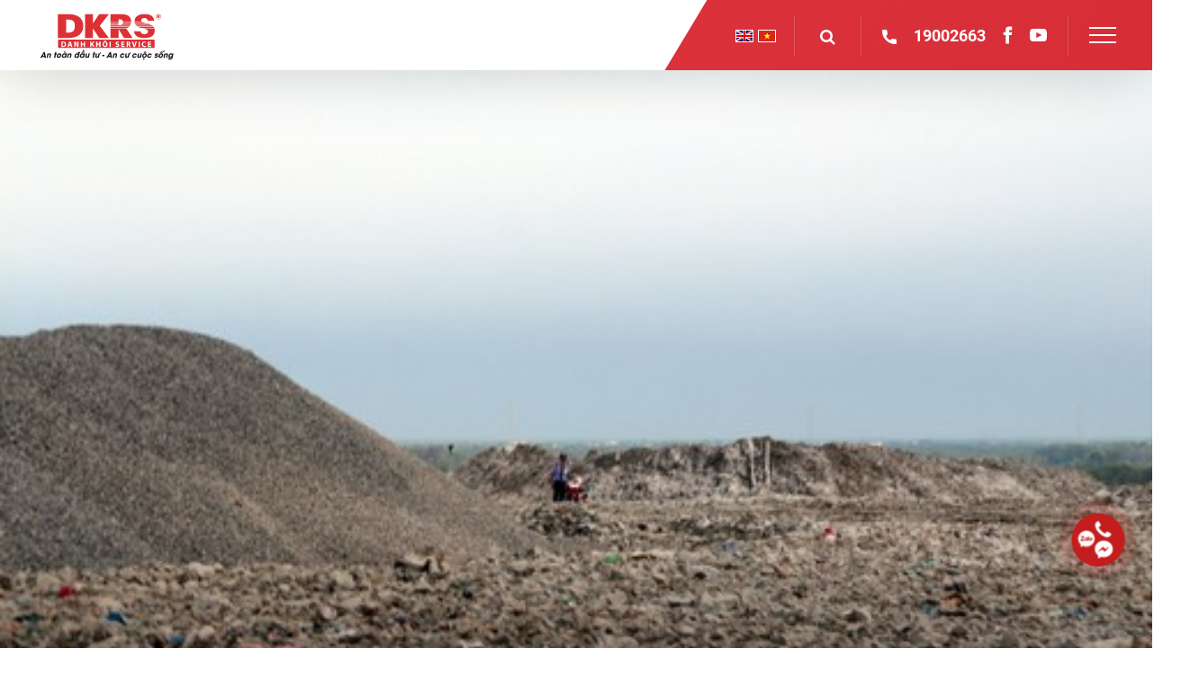

--- FILE ---
content_type: text/html; charset=UTF-8
request_url: https://dkrs.com.vn/ong-dinh-la-thang-yeu-cau-khac-phuc-mui-hoi-o-bai-rac-da-phuoc/
body_size: 23549
content:
<!DOCTYPE html>
<html lang="vi">

<head>
	<meta charset="UTF-8">
	<link rel="profile" href="https://gmpg.org/xfn/11">
	    <style>
        #wpadminbar #wp-admin-bar-p404_free_top_button .ab-icon:before {
            content: "\f103";
            color: red;
            top: 2px;
        }
    </style>
<meta name='robots' content='index, follow, max-image-preview:large, max-snippet:-1, max-video-preview:-1' />
	<style>img:is([sizes="auto" i], [sizes^="auto," i]) { contain-intrinsic-size: 3000px 1500px }</style>
	<link rel="alternate" hreflang="vi" href="https://dkrs.com.vn/ong-dinh-la-thang-yeu-cau-khac-phuc-mui-hoi-o-bai-rac-da-phuoc/" />
<link rel="alternate" hreflang="x-default" href="https://dkrs.com.vn/ong-dinh-la-thang-yeu-cau-khac-phuc-mui-hoi-o-bai-rac-da-phuoc/" />
	<!-- Pixel Cat Facebook Pixel Code -->
	<script>
	!function(f,b,e,v,n,t,s){if(f.fbq)return;n=f.fbq=function(){n.callMethod?
	n.callMethod.apply(n,arguments):n.queue.push(arguments)};if(!f._fbq)f._fbq=n;
	n.push=n;n.loaded=!0;n.version='2.0';n.queue=[];t=b.createElement(e);t.async=!0;
	t.src=v;s=b.getElementsByTagName(e)[0];s.parentNode.insertBefore(t,s)}(window,
	document,'script','https://connect.facebook.net/en_US/fbevents.js' );
	fbq( 'init', '174062668757380' );	</script>
	<!-- DO NOT MODIFY -->
	<!-- End Facebook Pixel Code -->
	<meta name="viewport" content="width=device-width, initial-scale=1">
	<!-- This site is optimized with the Yoast SEO plugin v24.2 - https://yoast.com/wordpress/plugins/seo/ -->
	<title>Ông Đinh La Thăng yêu cầu khắc phục mùi hôi ở bãi rác Đa Phước - DKRS</title>
	<link rel="canonical" href="https://dkrs.com.vn/ong-dinh-la-thang-yeu-cau-khac-phuc-mui-hoi-o-bai-rac-da-phuoc/" />
	<meta property="og:locale" content="vi_VN" />
	<meta property="og:type" content="article" />
	<meta property="og:title" content="Ông Đinh La Thăng yêu cầu khắc phục mùi hôi ở bãi rác Đa Phước - DKRS" />
	<meta property="og:description" content="Nhận định bãi rác Đa Phước phát sinh mùi hôi ở khu chôn lấp rác và chứa nước thải, Bí thư Thành ủy TP HCM yêu cầu các đơn vị liên quan khắc phục. Văn phòng Thành ủy TP HCM thông báo, sau chuyến thị sát và làm việc với các nhà máy tại Khu ... Read more" />
	<meta property="og:url" content="https://dkrs.com.vn/ong-dinh-la-thang-yeu-cau-khac-phuc-mui-hoi-o-bai-rac-da-phuoc/" />
	<meta property="og:site_name" content="DKRS" />
	<meta property="article:published_time" content="2016-09-22T06:57:10+00:00" />
	<meta property="article:modified_time" content="2023-06-22T07:02:10+00:00" />
	<meta property="og:image" content="https://dkrs.com.vn/wp-content/uploads/2023/06/bai-rac-Da-Phuoc-1.jpg" />
	<meta property="og:image:width" content="500" />
	<meta property="og:image:height" content="352" />
	<meta property="og:image:type" content="image/jpeg" />
	<meta name="author" content="dkrstt" />
	<meta name="twitter:card" content="summary_large_image" />
	<meta name="twitter:label1" content="Được viết bởi" />
	<meta name="twitter:data1" content="dkrstt" />
	<meta name="twitter:label2" content="Ước tính thời gian đọc" />
	<meta name="twitter:data2" content="4 phút" />
	<script type="application/ld+json" class="yoast-schema-graph">{"@context":"https://schema.org","@graph":[{"@type":"Article","@id":"https://dkrs.com.vn/ong-dinh-la-thang-yeu-cau-khac-phuc-mui-hoi-o-bai-rac-da-phuoc/#article","isPartOf":{"@id":"https://dkrs.com.vn/ong-dinh-la-thang-yeu-cau-khac-phuc-mui-hoi-o-bai-rac-da-phuoc/"},"author":{"name":"dkrstt","@id":"https://dkrs.com.vn/#/schema/person/d58d5f16cc7c06f2823ef9bcf8386e69"},"headline":"Ông Đinh La Thăng yêu cầu khắc phục mùi hôi ở bãi rác Đa Phước","datePublished":"2016-09-22T06:57:10+00:00","dateModified":"2023-06-22T07:02:10+00:00","mainEntityOfPage":{"@id":"https://dkrs.com.vn/ong-dinh-la-thang-yeu-cau-khac-phuc-mui-hoi-o-bai-rac-da-phuoc/"},"wordCount":851,"publisher":{"@id":"https://dkrs.com.vn/#organization"},"image":{"@id":"https://dkrs.com.vn/ong-dinh-la-thang-yeu-cau-khac-phuc-mui-hoi-o-bai-rac-da-phuoc/#primaryimage"},"thumbnailUrl":"https://dkrs.com.vn/wp-content/uploads/2023/06/bai-rac-Da-Phuoc-1.jpg","articleSection":["Tin Thị Trường"],"inLanguage":"vi"},{"@type":"WebPage","@id":"https://dkrs.com.vn/ong-dinh-la-thang-yeu-cau-khac-phuc-mui-hoi-o-bai-rac-da-phuoc/","url":"https://dkrs.com.vn/ong-dinh-la-thang-yeu-cau-khac-phuc-mui-hoi-o-bai-rac-da-phuoc/","name":"Ông Đinh La Thăng yêu cầu khắc phục mùi hôi ở bãi rác Đa Phước - DKRS","isPartOf":{"@id":"https://dkrs.com.vn/#website"},"primaryImageOfPage":{"@id":"https://dkrs.com.vn/ong-dinh-la-thang-yeu-cau-khac-phuc-mui-hoi-o-bai-rac-da-phuoc/#primaryimage"},"image":{"@id":"https://dkrs.com.vn/ong-dinh-la-thang-yeu-cau-khac-phuc-mui-hoi-o-bai-rac-da-phuoc/#primaryimage"},"thumbnailUrl":"https://dkrs.com.vn/wp-content/uploads/2023/06/bai-rac-Da-Phuoc-1.jpg","datePublished":"2016-09-22T06:57:10+00:00","dateModified":"2023-06-22T07:02:10+00:00","breadcrumb":{"@id":"https://dkrs.com.vn/ong-dinh-la-thang-yeu-cau-khac-phuc-mui-hoi-o-bai-rac-da-phuoc/#breadcrumb"},"inLanguage":"vi","potentialAction":[{"@type":"ReadAction","target":["https://dkrs.com.vn/ong-dinh-la-thang-yeu-cau-khac-phuc-mui-hoi-o-bai-rac-da-phuoc/"]}]},{"@type":"ImageObject","inLanguage":"vi","@id":"https://dkrs.com.vn/ong-dinh-la-thang-yeu-cau-khac-phuc-mui-hoi-o-bai-rac-da-phuoc/#primaryimage","url":"https://dkrs.com.vn/wp-content/uploads/2023/06/bai-rac-Da-Phuoc-1.jpg","contentUrl":"https://dkrs.com.vn/wp-content/uploads/2023/06/bai-rac-Da-Phuoc-1.jpg","width":500,"height":352},{"@type":"BreadcrumbList","@id":"https://dkrs.com.vn/ong-dinh-la-thang-yeu-cau-khac-phuc-mui-hoi-o-bai-rac-da-phuoc/#breadcrumb","itemListElement":[{"@type":"ListItem","position":1,"name":"Home","item":"https://dkrs.com.vn/"},{"@type":"ListItem","position":2,"name":"Ông Đinh La Thăng yêu cầu khắc phục mùi hôi ở bãi rác Đa Phước"}]},{"@type":"WebSite","@id":"https://dkrs.com.vn/#website","url":"https://dkrs.com.vn/","name":"DKRS","description":"Công ty Cổ phần Dịch vụ Bất động sản Danh Khôi","publisher":{"@id":"https://dkrs.com.vn/#organization"},"potentialAction":[{"@type":"SearchAction","target":{"@type":"EntryPoint","urlTemplate":"https://dkrs.com.vn/?s={search_term_string}"},"query-input":{"@type":"PropertyValueSpecification","valueRequired":true,"valueName":"search_term_string"}}],"inLanguage":"vi"},{"@type":"Organization","@id":"https://dkrs.com.vn/#organization","name":"DKRS","url":"https://dkrs.com.vn/","logo":{"@type":"ImageObject","inLanguage":"vi","@id":"https://dkrs.com.vn/#/schema/logo/image/","url":"https://dkrs.com.vn/wp-content/uploads/2022/06/logo-2.svg","contentUrl":"https://dkrs.com.vn/wp-content/uploads/2022/06/logo-2.svg","caption":"DKRS"},"image":{"@id":"https://dkrs.com.vn/#/schema/logo/image/"}},{"@type":"Person","@id":"https://dkrs.com.vn/#/schema/person/d58d5f16cc7c06f2823ef9bcf8386e69","name":"dkrstt","image":{"@type":"ImageObject","inLanguage":"vi","@id":"https://dkrs.com.vn/#/schema/person/image/","url":"https://secure.gravatar.com/avatar/332be1797cde1920a4bddaf1db88f72a4e45c0fcbd823025b5337f7d7c56f234?s=96&d=mm&r=g","contentUrl":"https://secure.gravatar.com/avatar/332be1797cde1920a4bddaf1db88f72a4e45c0fcbd823025b5337f7d7c56f234?s=96&d=mm&r=g","caption":"dkrstt"},"url":"https://dkrs.com.vn/author/dkrstt/"}]}</script>
	<!-- / Yoast SEO plugin. -->


<link rel='dns-prefetch' href='//cdn.jsdelivr.net' />
<link rel="alternate" type="application/rss+xml" title="Dòng thông tin DKRS &raquo;" href="https://dkrs.com.vn/feed/" />
<link rel="alternate" type="application/rss+xml" title="DKRS &raquo; Dòng bình luận" href="https://dkrs.com.vn/comments/feed/" />
<style id='wp-emoji-styles-inline-css'>

	img.wp-smiley, img.emoji {
		display: inline !important;
		border: none !important;
		box-shadow: none !important;
		height: 1em !important;
		width: 1em !important;
		margin: 0 0.07em !important;
		vertical-align: -0.1em !important;
		background: none !important;
		padding: 0 !important;
	}
</style>
<link rel='stylesheet' id='wp-block-library-css' href='https://dkrs.com.vn/wp-includes/css/dist/block-library/style.min.css?ver=6.8.1' media='all' />
<style id='classic-theme-styles-inline-css'>
/*! This file is auto-generated */
.wp-block-button__link{color:#fff;background-color:#32373c;border-radius:9999px;box-shadow:none;text-decoration:none;padding:calc(.667em + 2px) calc(1.333em + 2px);font-size:1.125em}.wp-block-file__button{background:#32373c;color:#fff;text-decoration:none}
</style>
<style id='global-styles-inline-css'>
:root{--wp--preset--aspect-ratio--square: 1;--wp--preset--aspect-ratio--4-3: 4/3;--wp--preset--aspect-ratio--3-4: 3/4;--wp--preset--aspect-ratio--3-2: 3/2;--wp--preset--aspect-ratio--2-3: 2/3;--wp--preset--aspect-ratio--16-9: 16/9;--wp--preset--aspect-ratio--9-16: 9/16;--wp--preset--color--black: #000000;--wp--preset--color--cyan-bluish-gray: #abb8c3;--wp--preset--color--white: #ffffff;--wp--preset--color--pale-pink: #f78da7;--wp--preset--color--vivid-red: #cf2e2e;--wp--preset--color--luminous-vivid-orange: #ff6900;--wp--preset--color--luminous-vivid-amber: #fcb900;--wp--preset--color--light-green-cyan: #7bdcb5;--wp--preset--color--vivid-green-cyan: #00d084;--wp--preset--color--pale-cyan-blue: #8ed1fc;--wp--preset--color--vivid-cyan-blue: #0693e3;--wp--preset--color--vivid-purple: #9b51e0;--wp--preset--color--contrast: var(--contrast);--wp--preset--color--contrast-2: var(--contrast-2);--wp--preset--color--contrast-3: var(--contrast-3);--wp--preset--color--base: var(--base);--wp--preset--color--base-2: var(--base-2);--wp--preset--color--base-3: var(--base-3);--wp--preset--color--accent: var(--accent);--wp--preset--gradient--vivid-cyan-blue-to-vivid-purple: linear-gradient(135deg,rgba(6,147,227,1) 0%,rgb(155,81,224) 100%);--wp--preset--gradient--light-green-cyan-to-vivid-green-cyan: linear-gradient(135deg,rgb(122,220,180) 0%,rgb(0,208,130) 100%);--wp--preset--gradient--luminous-vivid-amber-to-luminous-vivid-orange: linear-gradient(135deg,rgba(252,185,0,1) 0%,rgba(255,105,0,1) 100%);--wp--preset--gradient--luminous-vivid-orange-to-vivid-red: linear-gradient(135deg,rgba(255,105,0,1) 0%,rgb(207,46,46) 100%);--wp--preset--gradient--very-light-gray-to-cyan-bluish-gray: linear-gradient(135deg,rgb(238,238,238) 0%,rgb(169,184,195) 100%);--wp--preset--gradient--cool-to-warm-spectrum: linear-gradient(135deg,rgb(74,234,220) 0%,rgb(151,120,209) 20%,rgb(207,42,186) 40%,rgb(238,44,130) 60%,rgb(251,105,98) 80%,rgb(254,248,76) 100%);--wp--preset--gradient--blush-light-purple: linear-gradient(135deg,rgb(255,206,236) 0%,rgb(152,150,240) 100%);--wp--preset--gradient--blush-bordeaux: linear-gradient(135deg,rgb(254,205,165) 0%,rgb(254,45,45) 50%,rgb(107,0,62) 100%);--wp--preset--gradient--luminous-dusk: linear-gradient(135deg,rgb(255,203,112) 0%,rgb(199,81,192) 50%,rgb(65,88,208) 100%);--wp--preset--gradient--pale-ocean: linear-gradient(135deg,rgb(255,245,203) 0%,rgb(182,227,212) 50%,rgb(51,167,181) 100%);--wp--preset--gradient--electric-grass: linear-gradient(135deg,rgb(202,248,128) 0%,rgb(113,206,126) 100%);--wp--preset--gradient--midnight: linear-gradient(135deg,rgb(2,3,129) 0%,rgb(40,116,252) 100%);--wp--preset--font-size--small: 13px;--wp--preset--font-size--medium: 20px;--wp--preset--font-size--large: 36px;--wp--preset--font-size--x-large: 42px;--wp--preset--spacing--20: 0.44rem;--wp--preset--spacing--30: 0.67rem;--wp--preset--spacing--40: 1rem;--wp--preset--spacing--50: 1.5rem;--wp--preset--spacing--60: 2.25rem;--wp--preset--spacing--70: 3.38rem;--wp--preset--spacing--80: 5.06rem;--wp--preset--shadow--natural: 6px 6px 9px rgba(0, 0, 0, 0.2);--wp--preset--shadow--deep: 12px 12px 50px rgba(0, 0, 0, 0.4);--wp--preset--shadow--sharp: 6px 6px 0px rgba(0, 0, 0, 0.2);--wp--preset--shadow--outlined: 6px 6px 0px -3px rgba(255, 255, 255, 1), 6px 6px rgba(0, 0, 0, 1);--wp--preset--shadow--crisp: 6px 6px 0px rgba(0, 0, 0, 1);}:where(.is-layout-flex){gap: 0.5em;}:where(.is-layout-grid){gap: 0.5em;}body .is-layout-flex{display: flex;}.is-layout-flex{flex-wrap: wrap;align-items: center;}.is-layout-flex > :is(*, div){margin: 0;}body .is-layout-grid{display: grid;}.is-layout-grid > :is(*, div){margin: 0;}:where(.wp-block-columns.is-layout-flex){gap: 2em;}:where(.wp-block-columns.is-layout-grid){gap: 2em;}:where(.wp-block-post-template.is-layout-flex){gap: 1.25em;}:where(.wp-block-post-template.is-layout-grid){gap: 1.25em;}.has-black-color{color: var(--wp--preset--color--black) !important;}.has-cyan-bluish-gray-color{color: var(--wp--preset--color--cyan-bluish-gray) !important;}.has-white-color{color: var(--wp--preset--color--white) !important;}.has-pale-pink-color{color: var(--wp--preset--color--pale-pink) !important;}.has-vivid-red-color{color: var(--wp--preset--color--vivid-red) !important;}.has-luminous-vivid-orange-color{color: var(--wp--preset--color--luminous-vivid-orange) !important;}.has-luminous-vivid-amber-color{color: var(--wp--preset--color--luminous-vivid-amber) !important;}.has-light-green-cyan-color{color: var(--wp--preset--color--light-green-cyan) !important;}.has-vivid-green-cyan-color{color: var(--wp--preset--color--vivid-green-cyan) !important;}.has-pale-cyan-blue-color{color: var(--wp--preset--color--pale-cyan-blue) !important;}.has-vivid-cyan-blue-color{color: var(--wp--preset--color--vivid-cyan-blue) !important;}.has-vivid-purple-color{color: var(--wp--preset--color--vivid-purple) !important;}.has-black-background-color{background-color: var(--wp--preset--color--black) !important;}.has-cyan-bluish-gray-background-color{background-color: var(--wp--preset--color--cyan-bluish-gray) !important;}.has-white-background-color{background-color: var(--wp--preset--color--white) !important;}.has-pale-pink-background-color{background-color: var(--wp--preset--color--pale-pink) !important;}.has-vivid-red-background-color{background-color: var(--wp--preset--color--vivid-red) !important;}.has-luminous-vivid-orange-background-color{background-color: var(--wp--preset--color--luminous-vivid-orange) !important;}.has-luminous-vivid-amber-background-color{background-color: var(--wp--preset--color--luminous-vivid-amber) !important;}.has-light-green-cyan-background-color{background-color: var(--wp--preset--color--light-green-cyan) !important;}.has-vivid-green-cyan-background-color{background-color: var(--wp--preset--color--vivid-green-cyan) !important;}.has-pale-cyan-blue-background-color{background-color: var(--wp--preset--color--pale-cyan-blue) !important;}.has-vivid-cyan-blue-background-color{background-color: var(--wp--preset--color--vivid-cyan-blue) !important;}.has-vivid-purple-background-color{background-color: var(--wp--preset--color--vivid-purple) !important;}.has-black-border-color{border-color: var(--wp--preset--color--black) !important;}.has-cyan-bluish-gray-border-color{border-color: var(--wp--preset--color--cyan-bluish-gray) !important;}.has-white-border-color{border-color: var(--wp--preset--color--white) !important;}.has-pale-pink-border-color{border-color: var(--wp--preset--color--pale-pink) !important;}.has-vivid-red-border-color{border-color: var(--wp--preset--color--vivid-red) !important;}.has-luminous-vivid-orange-border-color{border-color: var(--wp--preset--color--luminous-vivid-orange) !important;}.has-luminous-vivid-amber-border-color{border-color: var(--wp--preset--color--luminous-vivid-amber) !important;}.has-light-green-cyan-border-color{border-color: var(--wp--preset--color--light-green-cyan) !important;}.has-vivid-green-cyan-border-color{border-color: var(--wp--preset--color--vivid-green-cyan) !important;}.has-pale-cyan-blue-border-color{border-color: var(--wp--preset--color--pale-cyan-blue) !important;}.has-vivid-cyan-blue-border-color{border-color: var(--wp--preset--color--vivid-cyan-blue) !important;}.has-vivid-purple-border-color{border-color: var(--wp--preset--color--vivid-purple) !important;}.has-vivid-cyan-blue-to-vivid-purple-gradient-background{background: var(--wp--preset--gradient--vivid-cyan-blue-to-vivid-purple) !important;}.has-light-green-cyan-to-vivid-green-cyan-gradient-background{background: var(--wp--preset--gradient--light-green-cyan-to-vivid-green-cyan) !important;}.has-luminous-vivid-amber-to-luminous-vivid-orange-gradient-background{background: var(--wp--preset--gradient--luminous-vivid-amber-to-luminous-vivid-orange) !important;}.has-luminous-vivid-orange-to-vivid-red-gradient-background{background: var(--wp--preset--gradient--luminous-vivid-orange-to-vivid-red) !important;}.has-very-light-gray-to-cyan-bluish-gray-gradient-background{background: var(--wp--preset--gradient--very-light-gray-to-cyan-bluish-gray) !important;}.has-cool-to-warm-spectrum-gradient-background{background: var(--wp--preset--gradient--cool-to-warm-spectrum) !important;}.has-blush-light-purple-gradient-background{background: var(--wp--preset--gradient--blush-light-purple) !important;}.has-blush-bordeaux-gradient-background{background: var(--wp--preset--gradient--blush-bordeaux) !important;}.has-luminous-dusk-gradient-background{background: var(--wp--preset--gradient--luminous-dusk) !important;}.has-pale-ocean-gradient-background{background: var(--wp--preset--gradient--pale-ocean) !important;}.has-electric-grass-gradient-background{background: var(--wp--preset--gradient--electric-grass) !important;}.has-midnight-gradient-background{background: var(--wp--preset--gradient--midnight) !important;}.has-small-font-size{font-size: var(--wp--preset--font-size--small) !important;}.has-medium-font-size{font-size: var(--wp--preset--font-size--medium) !important;}.has-large-font-size{font-size: var(--wp--preset--font-size--large) !important;}.has-x-large-font-size{font-size: var(--wp--preset--font-size--x-large) !important;}
:where(.wp-block-post-template.is-layout-flex){gap: 1.25em;}:where(.wp-block-post-template.is-layout-grid){gap: 1.25em;}
:where(.wp-block-columns.is-layout-flex){gap: 2em;}:where(.wp-block-columns.is-layout-grid){gap: 2em;}
:root :where(.wp-block-pullquote){font-size: 1.5em;line-height: 1.6;}
</style>
<link rel='stylesheet' id='generate-style-css' href='https://dkrs.com.vn/wp-content/themes/thuythu/assets/css/main.min.css?ver=3.1.2' media='all' />
<style id='generate-style-inline-css'>
body{background-color:var(--base-2);color:var(--contrast);}a{color:var(--accent);}a{text-decoration:underline;}.entry-title a, .site-branding a, a.button, .wp-block-button__link, .main-navigation a{text-decoration:none;}a:hover, a:focus, a:active{color:var(--contrast);}.wp-block-group__inner-container{max-width:1200px;margin-left:auto;margin-right:auto;}.site-header .header-image{width:157px;}:root{--contrast:#222222;--contrast-2:#575760;--contrast-3:#b2b2be;--base:#f0f0f0;--base-2:#f7f8f9;--base-3:#ffffff;--accent:#1e73be;}.has-contrast-color{color:#222222;}.has-contrast-background-color{background-color:#222222;}.has-contrast-2-color{color:#575760;}.has-contrast-2-background-color{background-color:#575760;}.has-contrast-3-color{color:#b2b2be;}.has-contrast-3-background-color{background-color:#b2b2be;}.has-base-color{color:#f0f0f0;}.has-base-background-color{background-color:#f0f0f0;}.has-base-2-color{color:#f7f8f9;}.has-base-2-background-color{background-color:#f7f8f9;}.has-base-3-color{color:#ffffff;}.has-base-3-background-color{background-color:#ffffff;}.has-accent-color{color:#1e73be;}.has-accent-background-color{background-color:#1e73be;}.top-bar{background-color:#636363;color:#ffffff;}.top-bar a{color:#ffffff;}.top-bar a:hover{color:#303030;}.site-header{background-color:var(--base-3);}.main-title a,.main-title a:hover{color:var(--contrast);}.site-description{color:var(--contrast-2);}.mobile-menu-control-wrapper .menu-toggle,.mobile-menu-control-wrapper .menu-toggle:hover,.mobile-menu-control-wrapper .menu-toggle:focus,.has-inline-mobile-toggle #site-navigation.toggled{background-color:rgba(0, 0, 0, 0.02);}.main-navigation,.main-navigation ul ul{background-color:var(--base-3);}.main-navigation .main-nav ul li a, .main-navigation .menu-toggle, .main-navigation .menu-bar-items{color:var(--contrast);}.main-navigation .main-nav ul li:not([class*="current-menu-"]):hover > a, .main-navigation .main-nav ul li:not([class*="current-menu-"]):focus > a, .main-navigation .main-nav ul li.sfHover:not([class*="current-menu-"]) > a, .main-navigation .menu-bar-item:hover > a, .main-navigation .menu-bar-item.sfHover > a{color:var(--accent);}button.menu-toggle:hover,button.menu-toggle:focus{color:var(--contrast);}.main-navigation .main-nav ul li[class*="current-menu-"] > a{color:var(--accent);}.navigation-search input[type="search"],.navigation-search input[type="search"]:active, .navigation-search input[type="search"]:focus, .main-navigation .main-nav ul li.search-item.active > a, .main-navigation .menu-bar-items .search-item.active > a{color:var(--accent);}.main-navigation ul ul{background-color:var(--base);}.separate-containers .inside-article, .separate-containers .comments-area, .separate-containers .page-header, .one-container .container, .separate-containers .paging-navigation, .inside-page-header{background-color:var(--base-3);}.entry-title a{color:var(--contrast);}.entry-title a:hover{color:var(--contrast-2);}.entry-meta{color:var(--contrast-2);}.sidebar .widget{background-color:var(--base-3);}.footer-widgets{background-color:var(--base-3);}.site-info{background-color:var(--base-3);}input[type="text"],input[type="email"],input[type="url"],input[type="password"],input[type="search"],input[type="tel"],input[type="number"],textarea,select{color:var(--contrast);background-color:var(--base-2);border-color:var(--base);}input[type="text"]:focus,input[type="email"]:focus,input[type="url"]:focus,input[type="password"]:focus,input[type="search"]:focus,input[type="tel"]:focus,input[type="number"]:focus,textarea:focus,select:focus{color:var(--contrast);background-color:var(--base-2);border-color:var(--contrast-3);}button,html input[type="button"],input[type="reset"],input[type="submit"],a.button,a.wp-block-button__link:not(.has-background){color:#ffffff;background-color:#55555e;}button:hover,html input[type="button"]:hover,input[type="reset"]:hover,input[type="submit"]:hover,a.button:hover,button:focus,html input[type="button"]:focus,input[type="reset"]:focus,input[type="submit"]:focus,a.button:focus,a.wp-block-button__link:not(.has-background):active,a.wp-block-button__link:not(.has-background):focus,a.wp-block-button__link:not(.has-background):hover{color:#ffffff;background-color:#3f4047;}a.generate-back-to-top{background-color:rgba( 0,0,0,0.4 );color:#ffffff;}a.generate-back-to-top:hover,a.generate-back-to-top:focus{background-color:rgba( 0,0,0,0.6 );color:#ffffff;}@media (max-width:768px){.main-navigation .menu-bar-item:hover > a, .main-navigation .menu-bar-item.sfHover > a{background:none;color:var(--contrast);}}.nav-below-header .main-navigation .inside-navigation.grid-container, .nav-above-header .main-navigation .inside-navigation.grid-container{padding:0px 20px 0px 20px;}.site-main .wp-block-group__inner-container{padding:40px;}.separate-containers .paging-navigation{padding-top:20px;padding-bottom:20px;}.entry-content .alignwide, body:not(.no-sidebar) .entry-content .alignfull{margin-left:-40px;width:calc(100% + 80px);max-width:calc(100% + 80px);}.rtl .menu-item-has-children .dropdown-menu-toggle{padding-left:20px;}.rtl .main-navigation .main-nav ul li.menu-item-has-children > a{padding-right:20px;}@media (max-width:768px){.separate-containers .inside-article, .separate-containers .comments-area, .separate-containers .page-header, .separate-containers .paging-navigation, .one-container .site-content, .inside-page-header{padding:30px;}.site-main .wp-block-group__inner-container{padding:30px;}.inside-top-bar{padding-right:30px;padding-left:30px;}.inside-header{padding-right:30px;padding-left:30px;}.widget-area .widget{padding-top:30px;padding-right:30px;padding-bottom:30px;padding-left:30px;}.footer-widgets-container{padding-top:30px;padding-right:30px;padding-bottom:30px;padding-left:30px;}.inside-site-info{padding-right:30px;padding-left:30px;}.entry-content .alignwide, body:not(.no-sidebar) .entry-content .alignfull{margin-left:-30px;width:calc(100% + 60px);max-width:calc(100% + 60px);}.one-container .site-main .paging-navigation{margin-bottom:20px;}}/* End cached CSS */.is-right-sidebar{width:30%;}.is-left-sidebar{width:30%;}.site-content .content-area{width:100%;}@media (max-width:768px){.main-navigation .menu-toggle,.sidebar-nav-mobile:not(#sticky-placeholder){display:block;}.main-navigation ul,.gen-sidebar-nav,.main-navigation:not(.slideout-navigation):not(.toggled) .main-nav > ul,.has-inline-mobile-toggle #site-navigation .inside-navigation > *:not(.navigation-search):not(.main-nav){display:none;}.nav-align-right .inside-navigation,.nav-align-center .inside-navigation{justify-content:space-between;}.has-inline-mobile-toggle .mobile-menu-control-wrapper{display:flex;flex-wrap:wrap;}.has-inline-mobile-toggle .inside-header{flex-direction:row;text-align:left;flex-wrap:wrap;}.has-inline-mobile-toggle .header-widget,.has-inline-mobile-toggle #site-navigation{flex-basis:100%;}.nav-float-left .has-inline-mobile-toggle #site-navigation{order:10;}}
.elementor-template-full-width .site-content{display:block;}
</style>
<link rel='stylesheet' id='Roboto-font-css' href='https://dkrs.com.vn/wp-content/themes/thuythu/assets/fonts/Roboto/stylesheet.css?ver=3.1.2' media='all' />
<link rel='stylesheet' id='Roboto_Condensed-font-css' href='https://dkrs.com.vn/wp-content/themes/thuythu/assets/fonts/Roboto_Condensed/stylesheet.css?ver=3.1.2' media='all' />
<link rel='stylesheet' id='Linearicons-font-css' href='https://dkrs.com.vn/wp-content/themes/thuythu/assets/fonts/Linearicons/style.css?ver=3.1.2' media='all' />
<link rel='stylesheet' id='awesome-font-css' href='https://dkrs.com.vn/wp-content/themes/thuythu/assets/css/components/font-awesome.min.css?ver=3.1.2' media='all' />
<link rel='stylesheet' id='bootstrap_customized-css' href='https://dkrs.com.vn/wp-content/themes/thuythu/assets/css/bootstrap_customized.css?ver=3.1.2' media='all' />
<link rel='stylesheet' id='fancybox-3-css-css' href='//cdn.jsdelivr.net/gh/fancyapps/fancybox@3.5.7/dist/jquery.fancybox.min.css?ver=3.5.7' media='all' />
<link rel='stylesheet' id='select2-css-css' href='//cdn.jsdelivr.net/npm/select2@4.1.0-rc.0/dist/css/select2.min.css?ver=3.1.2' media='all' />
<link rel='stylesheet' id='swiper-css-css' href='https://dkrs.com.vn/wp-content/themes/thuythu/assets/js/swiper/swiper-bundle.min.css?ver=3.5.7' media='all' />
<link rel='stylesheet' id='global-style-css' href='https://dkrs.com.vn/wp-content/themes/thuythu/assets/css/global.css?ver=3.1.2' media='all' />
<link rel='stylesheet' id='frontend-style-css' href='https://dkrs.com.vn/wp-content/themes/thuythu/assets/css/frontend.css?ver=3.1.2' media='all' />
<link rel='stylesheet' id='fullpage-style-css' href='https://dkrs.com.vn/wp-content/themes/thuythu/assets/js/fullPage/jquery.fullpage.min.css?ver=6.8.1' media='all' />
<link rel='stylesheet' id='custom-style-css' href='https://dkrs.com.vn/wp-content/themes/thuythu/assets/css/custom.css?ver=3.1.2' media='all' />
<link rel='stylesheet' id='heateor_sss_frontend_css-css' href='https://dkrs.com.vn/wp-content/plugins/sassy-social-share/public/css/sassy-social-share-public.css?ver=3.3.70' media='all' />
<style id='heateor_sss_frontend_css-inline-css'>
.heateor_sss_button_instagram span.heateor_sss_svg,a.heateor_sss_instagram span.heateor_sss_svg{background:radial-gradient(circle at 30% 107%,#fdf497 0,#fdf497 5%,#fd5949 45%,#d6249f 60%,#285aeb 90%)}div.heateor_sss_horizontal_sharing a.heateor_sss_button_instagram span{background:transparent!important;}div.heateor_sss_standard_follow_icons_container a.heateor_sss_button_instagram span{background:transparent}.heateor_sss_horizontal_sharing .heateor_sss_svg,.heateor_sss_standard_follow_icons_container .heateor_sss_svg{background-color:transparent!important;background:transparent!important;color:#333;border-width:0px;border-style:solid;border-color:#333}div.heateor_sss_horizontal_sharing span.heateor_sss_svg svg:hover path:not(.heateor_sss_no_fill),div.heateor_sss_horizontal_sharing span.heateor_sss_svg svg:hover ellipse, div.heateor_sss_horizontal_sharing span.heateor_sss_svg svg:hover circle, div.heateor_sss_horizontal_sharing span.heateor_sss_svg svg:hover polygon, div.heateor_sss_horizontal_sharing span.heateor_sss_svg svg:hover rect:not(.heateor_sss_no_fill){fill:#db313a}div.heateor_sss_horizontal_sharing span.heateor_sss_svg svg:hover path.heateor_sss_svg_stroke, div.heateor_sss_horizontal_sharing span.heateor_sss_svg svg:hover rect.heateor_sss_svg_stroke{stroke:#db313a}.heateor_sss_horizontal_sharing span.heateor_sss_svg:hover,.heateor_sss_standard_follow_icons_container span.heateor_sss_svg:hover{color:#db313a;border-color:#db313a;}.heateor_sss_vertical_sharing span.heateor_sss_svg,.heateor_sss_floating_follow_icons_container span.heateor_sss_svg{color:#fff;border-width:0px;border-style:solid;border-color:transparent;}.heateor_sss_vertical_sharing span.heateor_sss_svg:hover,.heateor_sss_floating_follow_icons_container span.heateor_sss_svg:hover{border-color:transparent;}
</style>
<script id="wpml-cookie-js-extra">
var wpml_cookies = {"wp-wpml_current_language":{"value":"vi","expires":1,"path":"\/"}};
var wpml_cookies = {"wp-wpml_current_language":{"value":"vi","expires":1,"path":"\/"}};
</script>
<script src="https://dkrs.com.vn/wp-content/plugins/sitepress-multilingual-cms/res/js/cookies/language-cookie.js?ver=4.6.15" id="wpml-cookie-js" defer data-wp-strategy="defer"></script>
<script src="https://dkrs.com.vn/wp-includes/js/jquery/jquery.min.js?ver=3.7.1" id="jquery-core-js"></script>
<script src="https://dkrs.com.vn/wp-includes/js/jquery/jquery-migrate.min.js?ver=3.4.1" id="jquery-migrate-js"></script>
<link rel="https://api.w.org/" href="https://dkrs.com.vn/wp-json/" /><link rel="alternate" title="JSON" type="application/json" href="https://dkrs.com.vn/wp-json/wp/v2/posts/19325" /><link rel="EditURI" type="application/rsd+xml" title="RSD" href="https://dkrs.com.vn/xmlrpc.php?rsd" />
<meta name="generator" content="WordPress 6.8.1" />
<link rel='shortlink' href='https://dkrs.com.vn/?p=19325' />
<link rel="alternate" title="oNhúng (JSON)" type="application/json+oembed" href="https://dkrs.com.vn/wp-json/oembed/1.0/embed?url=https%3A%2F%2Fdkrs.com.vn%2Fong-dinh-la-thang-yeu-cau-khac-phuc-mui-hoi-o-bai-rac-da-phuoc%2F" />
<link rel="alternate" title="oNhúng (XML)" type="text/xml+oembed" href="https://dkrs.com.vn/wp-json/oembed/1.0/embed?url=https%3A%2F%2Fdkrs.com.vn%2Fong-dinh-la-thang-yeu-cau-khac-phuc-mui-hoi-o-bai-rac-da-phuoc%2F&#038;format=xml" />
<meta name="generator" content="WPML ver:4.6.15 stt:1,57;" />
<!-- Google tag (gtag.js) -->
	<script async src="https://www.googletagmanager.com/gtag/js?id=G-KCPSMQQ0RK"></script>
	<script>
	  window.dataLayer = window.dataLayer || [];
	  function gtag(){dataLayer.push(arguments);}
	  gtag('js', new Date());

	  gtag('config', 'G-KCPSMQQ0RK');
	</script>
<!-- Google tag (gtag.js) End -->
<!-- Google tag (gtag.js) -->
<script async src="https://www.googletagmanager.com/gtag/js?id=AW-16721986391">
</script>
<script>
  window.dataLayer = window.dataLayer || [];
  function gtag(){dataLayer.push(arguments);}
  gtag('js', new Date());

  gtag('config', 'AW-16721986391');
</script>
<!-- Meta Pixel Code -->
<script>
!function(f,b,e,v,n,t,s)
{if(f.fbq)return;n=f.fbq=function(){n.callMethod?
n.callMethod.apply(n,arguments):n.queue.push(arguments)};
if(!f._fbq)f._fbq=n;n.push=n;n.loaded=!0;n.version='2.0';
n.queue=[];t=b.createElement(e);t.async=!0;
t.src=v;s=b.getElementsByTagName(e)[0];
s.parentNode.insertBefore(t,s)}(window, document,'script',
'https://connect.facebook.net/en_US/fbevents.js');
fbq('init', '1235782718075262');
fbq('track', 'PageView');
</script>
<noscript><img height="1" width="1" style="display:none"
src="https://www.facebook.com/tr?id=1235782718075262&ev=PageView&noscript=1"
/></noscript>
<!-- End Meta Pixel Code -->
<!-- Yandex.Metrika counter -->
<script type="text/javascript" >
   (function(m,e,t,r,i,k,a){m[i]=m[i]||function(){(m[i].a=m[i].a||[]).push(arguments)};
   m[i].l=1*new Date();
   for (var j = 0; j < document.scripts.length; j++) {if (document.scripts[j].src === r) { return; }}
   k=e.createElement(t),a=e.getElementsByTagName(t)[0],k.async=1,k.src=r,a.parentNode.insertBefore(k,a)})
   (window, document, "script", "https://mc.yandex.ru/metrika/tag.js", "ym");

   ym(101907749, "init", {
        clickmap:true,
        trackLinks:true,
        accurateTrackBounce:true,
        webvisor:true
   });
</script>
<noscript><div><img src="https://mc.yandex.ru/watch/101907749" style="position:absolute; left:-9999px;" alt="" /></div></noscript>
<!-- /Yandex.Metrika counter -->
<!-- Google Tag Manager -->
<script>(function(w,d,s,l,i){w[l]=w[l]||[];w[l].push({'gtm.start':
new Date().getTime(),event:'gtm.js'});var f=d.getElementsByTagName(s)[0],
j=d.createElement(s),dl=l!='dataLayer'?'&l='+l:'';j.async=true;j.src=
'https://www.googletagmanager.com/gtm.js?id='+i+dl;f.parentNode.insertBefore(j,f);
})(window,document,'script','dataLayer','GTM-KLK5C74');</script>
<!-- End Google Tag Manager --><meta name="generator" content="Elementor 3.26.3; features: e_font_icon_svg, additional_custom_breakpoints, e_element_cache; settings: css_print_method-external, google_font-enabled, font_display-swap">
			<style>
				.e-con.e-parent:nth-of-type(n+4):not(.e-lazyloaded):not(.e-no-lazyload),
				.e-con.e-parent:nth-of-type(n+4):not(.e-lazyloaded):not(.e-no-lazyload) * {
					background-image: none !important;
				}
				@media screen and (max-height: 1024px) {
					.e-con.e-parent:nth-of-type(n+3):not(.e-lazyloaded):not(.e-no-lazyload),
					.e-con.e-parent:nth-of-type(n+3):not(.e-lazyloaded):not(.e-no-lazyload) * {
						background-image: none !important;
					}
				}
				@media screen and (max-height: 640px) {
					.e-con.e-parent:nth-of-type(n+2):not(.e-lazyloaded):not(.e-no-lazyload),
					.e-con.e-parent:nth-of-type(n+2):not(.e-lazyloaded):not(.e-no-lazyload) * {
						background-image: none !important;
					}
				}
			</style>
			<link rel="icon" href="https://dkrs.com.vn/wp-content/uploads/2022/06/favicon.svg" sizes="32x32" />
<link rel="icon" href="https://dkrs.com.vn/wp-content/uploads/2022/06/favicon.svg" sizes="192x192" />
<link rel="apple-touch-icon" href="https://dkrs.com.vn/wp-content/uploads/2022/06/favicon.svg" />
<meta name="msapplication-TileImage" content="https://dkrs.com.vn/wp-content/uploads/2022/06/favicon.svg" />
		<style id="wp-custom-css">
			/* TONG THE */
.bct__footer.relative img {
  max-width: 100px;
  display: none !important;
}
#content a {
  color: #d72e37;
}
#content a:hover {
  color: #3274ba;
}
.postid-23986 .bct__footer.relative img,
.postid-25094 .bct__footer.relative img {
  display: block !important;
}
.wp-caption .wp-caption-text {
  font-size: 90% !important;
  text-align: center !important;
}
.post-template-default.single.single-post .content {
  text-align: justify;
}
#content a.apply_position {
  color: white !important;
}
b,
strong {
  font-weight: 500 !important;
}
.post__sec_details .wrap{
	max-width: 800px;
}
.wrap-share-floating{
	left: calc(50% + 435px);
}
/* END TONG THE */
/* FAC */
.page-id-27813 td {
  border: 1px solid rgb(0 0 0 / 0%);
  border-bottom-color: #ffffff63;
}
/* END FAC */
/* tt avio */
.postid-25094 h2#toc_2 {
  font-size: 45px;
}
.postid-25094 .utilities__project_4.font-title span {
  font-size: 15px;
}
/* v2 */
.ldp_btn_dangky span{
	color: white;
}
.page-id-28523 table{
	margin-bottom: 0;
}
.page-id-28523 td{
	border: 1px solid #ececec00;
}
.page-id-28523 hr{
	margin: 15px 0 !important;
}
.page-id-28523 .gradient-text {
    background: linear-gradient(90deg, #150f46 0, #737b00 50%, #c16c00);
    -webkit-background-clip: text;
    color: transparent;
}
.page-id-28523 label.vka {
    display: none !important;
}
.page-id-28523 .backtotop{
	    bottom: 65px;
}
.call-mobile {
	background: #cf2831;
	position:fixed;
	bottom:10px;
	height:40px;
	line-height:40px;
	padding:0 0px 0 0px;
	color:#fff;
	right:20px;
	z-index:99999;
}
.call-mobile.zalo {
    right: 200px;
	background-color: #ed7980;
}
.call-mobile i {
	font-size:20px;
	line-height:40px;
	border-radius:100%;
	width:40px;
	height:40px;
	text-align:center;
	float:right;
}
.call-mobile a {
	color:#fff !important;
	font-size:18px;
	text-decoration:none;
	margin-right:10px;
	padding-left: 10px;
}
@media (max-width: 768px) {
  .postid-25094 .single-project .banner__project > img {
    height: 650px;
  }
}
@media only screen and (max-width: 767px) {
  .postid-25094 .banner__project img {
    max-height: 650px;
    height: 100%;
  }
}
/* end */
/* newlavida */
@media (max-width: 768px) {
  .postid-7850 .single-project .banner__project > img {
    height: 650px;
  }
}
@media only screen and (max-width: 767px) {
  .postid-7850 .banner__project img {
    max-height: 650px;
    height: 100%;
  }
}
/* end */
/* felix */
@media (max-width: 768px) {
  .postid-23986 .single-project .banner__project > img {
    height: 650px;
  }
}
@media only screen and (max-width: 767px) {
  .postid-23986 .banner__project img {
    max-height: 650px;
    height: 100%;
  }
}
/* end */
/* fiato */
@media (max-width: 768px) {
  .postid-23670 .single-project .banner__project > img {
    height: 650px;
  }
}
@media only screen and (max-width: 767px) {
  .postid-23670 .banner__project img {
    max-height: 650px;
    height: 100%;
  }
}
/* end */
#xt-detail .rel_news {
  display: none !important;
}
@media only screen and (max-device-width: 480px) {
	.form-khuongdua .wpcf7-form-control-wrap {
    min-width: 300px !important;
}
	.form-khuongdua .wpcf7 [type="submit"]{
	margin-left: 60px !important;
}
}

.form-khuongdua .wpcf7-form-control-wrap {
    min-width: 500px;
}
.form-khuongdua .wpcf7 input:not([type="submit"]){
	    border: solid 1px #e1e1e1;
    border-radius: 5px;
}
.form-khuongdua .wpcf7 [type="submit"]{
	margin-left: 150px;
}
		</style>
			<!-- Google tag (gtag.js) --> <script async src="https://www.googletagmanager.com/gtag/js?id=AW-17078062903"></script> <script> window.dataLayer = window.dataLayer || []; function gtag(){dataLayer.push(arguments);} gtag('js', new Date()); gtag('config', 'AW-17078062903'); </script>
	<!-- Google Tag Manager -->
<script>(function(w,d,s,l,i){w[l]=w[l]||[];w[l].push({'gtm.start':
new Date().getTime(),event:'gtm.js'});var f=d.getElementsByTagName(s)[0],
j=d.createElement(s),dl=l!='dataLayer'?'&l='+l:'';j.async=true;j.src=
'https://www.googletagmanager.com/gtm.js?id='+i+dl;f.parentNode.insertBefore(j,f);
})(window,document,'script','dataLayer','GTM-MT4NFWF8');</script>
<!-- End Google Tag Manager -->
	<!-- Bắt đầu Script Dable -->
<script>
(function(d,a,b,l,e,_) {
d[b]=d[b]||function(){(d[b].q=d[b].q||[]).push(arguments)};e=a.createElement(l);
e.async=1;e.charset='utf-8';e.src='//static.dable.io/dist/dablena.min.js';
_=a.getElementsByTagName(l)[0];_.parentNode.insertBefore(e,_);
})(window,document,'dablena','script');
dablena('init', '005-011-599');
dablena('track', 'PageView');
</script>
<!-- Kết thúc Script Dable -->
<meta name="generator" content="WP Rocket 3.18.3" data-wpr-features="wpr_preload_links wpr_desktop" /></head>

<body class="wp-singular post-template-default single single-post postid-19325 single-format-standard wp-custom-logo wp-embed-responsive wp-theme-thuythu no-sidebar nav-float-right separate-containers header-aligned-left dropdown-hover featured-image-active thuythu-vn thiet-ke-boi-thuythu-vn elementor-default elementor-kit-27811" itemtype="https://schema.org/Blog" itemscope><!-- Google Tag Manager (noscript) -->
<noscript><iframe src="https://www.googletagmanager.com/ns.html?id=GTM-MT4NFWF8"
height="0" width="0" style="display:none;visibility:hidden"></iframe></noscript>
<!-- End Google Tag Manager (noscript) -->
	<!-- Google Tag Manager (noscript) -->
<noscript><iframe src="https://www.googletagmanager.com/ns.html?id=GTM-KLK5C74"
height="0" width="0" style="display:none;visibility:hidden"></iframe></noscript>
<!-- End Google Tag Manager (noscript) -->	<header data-rocket-location-hash="2a89341fefd0155df4d7cfe2b2e54b3a" class="site-header">
		<div data-rocket-location-hash="6005da2017e5fd3302f88d75d9af55c2" class="container">
			<div data-rocket-location-hash="cc835cd06876935a1c7168dd9ba1ebb9" class="inner d-flex align-center">
				<div class="left">
					<div class="site-logo">
					<a href="https://dkrs.com.vn/" title="DKRS" rel="home">
						<img  class="header-image is-logo-image" alt="DKRS" src="https://dkrs.com.vn/wp-content/uploads/2022/06/logo-2.svg" title="DKRS" width="0" height="0" />
					</a>
				</div>				</div>
				<div class="right">
										<div class="items-header d-flex align-center">
                        <ul class="menu_wpml"><li class="menu-item-en"><a href="https://dkrs.com.vn/en/"><img src="https://dkrs.com.vn/wp-content/plugins/sitepress-multilingual-cms/res/flags/en.png" alt="en" /></a></li><li class="menu-item-vi"><a href="https://dkrs.com.vn/ong-dinh-la-thang-yeu-cau-khac-phuc-mui-hoi-o-bai-rac-da-phuoc/"><img src="https://dkrs.com.vn/wp-content/plugins/sitepress-multilingual-cms/res/flags/vi.png" alt="vi" /></a></li></ul>						<div class="item-header header-search d-flex align-center">
							<div class="search-form-header">
								<form method="get" class="search-form" action="https://dkrs.com.vn/">
	<label>
		<span class="screen-reader-text">Search for:</span>
		<input type="search" class="search-field" placeholder="Search &hellip;" value="" name="s" title="Search for:">
	</label>
	<button class="search-submit" aria-label="Search"><span class="gp-icon icon-search"><svg viewBox="0 0 512 512" aria-hidden="true" xmlns="http://www.w3.org/2000/svg" width="1em" height="1em"><path fill-rule="evenodd" clip-rule="evenodd" d="M208 48c-88.366 0-160 71.634-160 160s71.634 160 160 160 160-71.634 160-160S296.366 48 208 48zM0 208C0 93.125 93.125 0 208 0s208 93.125 208 208c0 48.741-16.765 93.566-44.843 129.024l133.826 134.018c9.366 9.379 9.355 24.575-.025 33.941-9.379 9.366-24.575 9.355-33.941-.025L337.238 370.987C301.747 399.167 256.839 416 208 416 93.125 416 0 322.875 0 208z" /></svg></span></button></form>
							</div>
							<div class="button toggle-search">
								<i class="icon fa fa-search" aria-hidden="true"></i>
								<i class="icon_close fa fa-close" aria-hidden="true"></i>
							</div>
						</div>
													<div class="item-header header-phone d-flex align-center">
								<a class="fz-18 fw-700" href="tel:19002663" target="">
									<img src="https://dkrs.com.vn/wp-content/themes/thuythu/images/phone__header.png" alt="">
									<span class="txt">19002663</span>
								</a>
                                                                <ul class="socials">
                                                                        <li>
                                        <a href="https://www.facebook.com/dkrsofficial" target="_blank">
                                            <svg xmlns="http://www.w3.org/2000/svg" width="24" height="24" viewBox="0 0 24 24"><path d="M9 8h-3v4h3v12h5v-12h3.642l.358-4h-4v-1.667c0-.955.192-1.333 1.115-1.333h2.885v-5h-3.808c-3.596 0-5.192 1.583-5.192 4.615v3.385z"/></svg>                                        </a>
                                    </li>
                                                                        <li>
                                        <a href="https://www.youtube.com/channel/UCe6JSazZQpWfihQBCTW8OKQ" target="_blank">
                                            <svg xmlns="http://www.w3.org/2000/svg" width="24" height="24" viewBox="0 0 24 24"><path d="M19.615 3.184c-3.604-.246-11.631-.245-15.23 0-3.897.266-4.356 2.62-4.385 8.816.029 6.185.484 8.549 4.385 8.816 3.6.245 11.626.246 15.23 0 3.897-.266 4.356-2.62 4.385-8.816-.029-6.185-.484-8.549-4.385-8.816zm-10.615 12.816v-8l8 3.993-8 4.007z"/></svg>                                        </a>
                                    </li>
                                                                    </ul>
                                							</div>
												<div class="item-header menu-button d-flex align-center">
							<div class="menu__btn">
								<span></span>
							</div>
						</div>
					</div>
				</div>
			</div>
		</div>
	</header>

	<div data-rocket-location-hash="312ad6f23203e1a9a636262826800584" class="wrap-menu">
		<div data-rocket-location-hash="adfcf59f7d2760b904e6aaf464ff7a37" class="container text-center">
			<div data-rocket-location-hash="ca722c0fa35488ed8b185d1aa84c8a90" class="row">
				<div class="col-lg-10 offset-lg-1">
					<div class="wrap">
													<nav class="items__menu">
								<ul class="row gutter-60 list-unstyled">
																			<li class="col-md-3 item m-bottom-15">
											<div class="inner relative">
												<div class="icon"><img width="290" height="290" src="https://dkrs.com.vn/wp-content/uploads/2022/12/icon-copy-02.png" class="" alt="" decoding="async" srcset="https://dkrs.com.vn/wp-content/uploads/2022/12/icon-copy-02.png 290w, https://dkrs.com.vn/wp-content/uploads/2022/12/icon-copy-02-150x150.png 150w" sizes="(max-width: 290px) 100vw, 290px" /></div>
												<div class="name m-top-25">Trang chủ</div>
																									<a href="https://dkrs.com.vn/trang-chu/" class="box_link"></a>
																							</div>
										</li>
																			<li class="col-md-3 item m-bottom-15">
											<div class="inner relative">
												<div class="icon"><img width="290" height="290" src="https://dkrs.com.vn/wp-content/uploads/2022/12/icon-copy-03.png" class="" alt="" decoding="async" srcset="https://dkrs.com.vn/wp-content/uploads/2022/12/icon-copy-03.png 290w, https://dkrs.com.vn/wp-content/uploads/2022/12/icon-copy-03-150x150.png 150w" sizes="(max-width: 290px) 100vw, 290px" /></div>
												<div class="name m-top-25">Giới thiệu</div>
																									<a href="https://dkrs.com.vn/gioi-thieu/" class="box_link"></a>
																							</div>
										</li>
																			<li class="col-md-3 item m-bottom-15">
											<div class="inner relative">
												<div class="icon"><img width="290" height="290" src="https://dkrs.com.vn/wp-content/uploads/2022/12/icon-copy-04.png" class="" alt="" decoding="async" srcset="https://dkrs.com.vn/wp-content/uploads/2022/12/icon-copy-04.png 290w, https://dkrs.com.vn/wp-content/uploads/2022/12/icon-copy-04-150x150.png 150w" sizes="(max-width: 290px) 100vw, 290px" /></div>
												<div class="name m-top-25">Dự án</div>
																									<a href="https://dkrs.com.vn/du-an/" class="box_link"></a>
																							</div>
										</li>
																			<li class="col-md-3 item m-bottom-15">
											<div class="inner relative">
												<div class="icon"><img width="290" height="290" src="https://dkrs.com.vn/wp-content/uploads/2022/12/icon-copy-05.png" class="" alt="" decoding="async" srcset="https://dkrs.com.vn/wp-content/uploads/2022/12/icon-copy-05.png 290w, https://dkrs.com.vn/wp-content/uploads/2022/12/icon-copy-05-150x150.png 150w" sizes="(max-width: 290px) 100vw, 290px" /></div>
												<div class="name m-top-25">Thư viện</div>
																									<a href="https://dkrs.com.vn/thu-vien/" class="box_link"></a>
																							</div>
										</li>
																			<li class="col-md-3 item m-bottom-15">
											<div class="inner relative">
												<div class="icon"><img width="290" height="290" src="https://dkrs.com.vn/wp-content/uploads/2022/12/icon-copy-09.png" class="" alt="" decoding="async" srcset="https://dkrs.com.vn/wp-content/uploads/2022/12/icon-copy-09.png 290w, https://dkrs.com.vn/wp-content/uploads/2022/12/icon-copy-09-150x150.png 150w" sizes="(max-width: 290px) 100vw, 290px" /></div>
												<div class="name m-top-25">Tin tức</div>
																									<a href="https://dkrs.com.vn/tin-tuc/" class="box_link"></a>
																							</div>
										</li>
																			<li class="col-md-3 item m-bottom-15">
											<div class="inner relative">
												<div class="icon"><img width="314" height="313" src="https://dkrs.com.vn/wp-content/uploads/2022/12/icon-copy-08.png" class="" alt="" decoding="async" srcset="https://dkrs.com.vn/wp-content/uploads/2022/12/icon-copy-08.png 314w, https://dkrs.com.vn/wp-content/uploads/2022/12/icon-copy-08-300x300.png 300w, https://dkrs.com.vn/wp-content/uploads/2022/12/icon-copy-08-150x150.png 150w" sizes="(max-width: 314px) 100vw, 314px" /></div>
												<div class="name m-top-25">Tuyển dụng</div>
																									<a href="https://dkrs.com.vn/danh-sach-tuyen-dung/" class="box_link"></a>
																							</div>
										</li>
																			<li class="col-md-3 item m-bottom-15">
											<div class="inner relative">
												<div class="icon"><img width="290" height="290" src="https://dkrs.com.vn/wp-content/uploads/2022/12/icon-copy-07.png" class="" alt="" decoding="async" srcset="https://dkrs.com.vn/wp-content/uploads/2022/12/icon-copy-07.png 290w, https://dkrs.com.vn/wp-content/uploads/2022/12/icon-copy-07-150x150.png 150w" sizes="(max-width: 290px) 100vw, 290px" /></div>
												<div class="name m-top-25">Liên hệ</div>
																									<a href="https://dkrs.com.vn/lien-he/" class="box_link"></a>
																							</div>
										</li>
																			<li class="col-md-3 item m-bottom-15">
											<div class="inner relative">
												<div class="icon"><img width="290" height="290" src="https://dkrs.com.vn/wp-content/uploads/2022/12/icon-copy-06.png" class="" alt="" decoding="async" srcset="https://dkrs.com.vn/wp-content/uploads/2022/12/icon-copy-06.png 290w, https://dkrs.com.vn/wp-content/uploads/2022/12/icon-copy-06-150x150.png 150w" sizes="(max-width: 290px) 100vw, 290px" /></div>
												<div class="name m-top-25">Tiêu điểm</div>
																									<a href="https://dkrs.com.vn/danh-sach-tieu-diem/" class="box_link"></a>
																							</div>
										</li>
																	</ul>
							</nav>
											</div>
				</div>
			</div>

		</div>
	</div>

        
    	<div data-rocket-location-hash="87fe44f5843a3ca0cbf18b2795f0b07f" id="page" class="site hfeed">
		<div data-rocket-location-hash="fb3536903f1e7f6a6d72d83e25addca1" id="content" class="site-content">
            
	<section data-rocket-location-hash="5d39b7b24bc42222d5c54ef7f3d501e2" class="banner__project relative">
		<img width="500" height="352" src="https://dkrs.com.vn/wp-content/uploads/2023/06/bai-rac-Da-Phuoc.jpg" class="w-full" alt="Ông Đinh La Thăng yêu cầu khắc phục mùi hôi ở bãi rác Đa Phước" decoding="async" srcset="https://dkrs.com.vn/wp-content/uploads/2023/06/bai-rac-Da-Phuoc.jpg 500w, https://dkrs.com.vn/wp-content/uploads/2023/06/bai-rac-Da-Phuoc-300x211.jpg 300w" sizes="(max-width: 500px) 100vw, 500px" />		<div class="group-head cl-white">
			<div data-rocket-location-hash="ad0d0d9caad992a98cde7a0ed92e0e39" class="container">
									<p class="cate lh-11 fz-40 m-bottom-0 fw-700 font-title">Tin Thị Trường</p>
								<div class="wrap-breadcrumbs m-bottom-20">
					<nav class="breadcrumb"><ul class="list-unstyled"><li class="list_br"><a title="Home" itemprop="url" href="https://dkrs.com.vn">Trang chủ</a></li><span class="divider lnr lnr-chevron-right"></span><li><a title="View all posts in Tin Thị Trường" href="https://dkrs.com.vn/tin-thi-truong-bds/">Tin Thị Trường</a></li><span class="divider lnr lnr-chevron-right"></span><li title="Ông Đinh La Thăng yêu cầu khắc phục mùi hôi ở bãi rác Đa Phước" class="title_single">Ông Đinh La Thăng yêu cầu khắc phục mùi hôi ở bãi rác Đa Phước</li></ul></nav>				</div>
			</div>
		</div>
	</section>

<div data-rocket-location-hash="3631ca6672abfea0692e5f8eea5f7a8a" id="primary" class="content-area">
	<main id="main" class="site-main">
		<section class="post__sec_details">
			<div class="container">
				<div class="wrap relative">
					<div class="head display-flex">
						<div class="time text-center cl-main">
							<div class="date">22</div>
							<div class="m-y">09-2016</div>
						</div>
						<h1 class="title-post fz-26 m-bottom-0 fw-700 cl-333">Ông Đinh La Thăng yêu cầu khắc phục mùi hôi ở bãi rác Đa Phước</h1>
					</div>
					<div class="body fz-14">
												<div class="content">
							<p class="short_intro txt_666" style="text-align: justify;"><strong>Nhận định bãi rác Đa Phước phát sinh mùi hôi ở khu chôn lấp rác và chứa nước thải, Bí thư Thành ủy TP HCM yêu cầu các đơn vị liên quan khắc phục.</strong></p>
<div id="left_calculator">
<div class="fck_detail width_common block_ads_connect">
<p style="text-align: justify;">Văn phòng Thành ủy TP HCM thông báo, sau chuyến thị sát và làm việc với các nhà máy tại Khu xử lý chất thải rắn Đa Phước (xã Đa Phước, huyện Bình Chánh) Bí thư Thành ủy Đinh La Thăng đánh giá, nhà máy xử lý bùn đô thị và bùn hầm cầu phát tán mùi hôi không đáng kể. Riêng Công ty TNHH xử lý chất thải rắn Việt Nam (VWS) &#8211; bãi rác Đa Phước &#8211; phát sinh mùi hôi ở khu chôn lấp rác và khu chứa nước thải.</p>
<p style="text-align: justify;">Ông Thăng chỉ đạo các đơn vị liên quan phải tập trung giải pháp hạn chế thấp nhất việc khuếch tán mùi hôi ở khu Đa Phước, đặc biệt là hoạt động chôn lấp rác sinh hoạt; về lâu dài cần phải trồng cây xanh cách ly, cải tiến công nghệ, hạn chế chôn lấp rác…</p>
<p class="Normal" style="text-align: justify;">Người đứng đầu Thành ủy TP HCM cũng yêu cầu Sở Tài nguyên &#8211; Môi trường phải quan trắc, tổng hợp thông tin, phân tích dữ liệu để ghi nhận nguồn gốc phát sinh mùi hôi một cách khoa học&#8230; Sở cũng cần phối hợp với VWS nhanh chóng xác định rõ việc vận hành hệ thống phân loại &#8211; tái chế rác, điều chỉnh quy trình vận hành, tăng cường các giải pháp kỹ thuật trong chôn lấp rác để khống chế, giảm thiểu mùi hôi ở mức thấp nhất.</p>
<p class="Normal" style="text-align: justify;">Theo báo cáo của UBND huyện Bình Chánh, Nhà Bè, quận 7, tình trạng phát tán mùi hôi thường xảy ra vào mùa mưa hàng năm (khoảng tháng 7 đến 9). Trong mùa mưa năm nay, mùi hôi phát sinh nặng hơn và phát tán trên diện rộng, ảnh hưởng đến đời sống của người dân khu vực phía Nam Sài Gòn. Tuy nhiên, hiện Sở Tài nguyên &#8211; Môi trường vẫn chưa có kết luận chính thức về vụ việc này.</p>
<p class="Normal" style="text-align: justify;">Hôm 6/9, Bí thư Thành ủy Đinh La Thăng xuống thị sát và làm việc với các nhà máy trong khu liên hiệp xử lý chất thải rắn Đa Phước, gồm: <span class="_5yl5">Công ty TNHH Công nghệ sinh học Sài Gòn Xanh, Công ty Dịch vụ Môi trường đô thị Hòa Bình và bãi rác Đa Phước.</span></p>
<p class="Normal" style="text-align: justify;">Trước đó, bãi rác Đa Phước là một trong 3 &#8220;nghi can&#8221; được Sở Tài nguyên &#8211; Môi trường TP HCM chỉ ra là nguyên nhân gây mùi hôi thối khiến cả khu Nam Sài Gòn bị ảnh hưởng trong thời gian gần đây. Vụ việc cũng được Thủ tướng Nguyễn Xuân Phúc chỉ đạo UBND TP HCM làm rõ nguyên nhân gây ô nhiễm không khí và có phương án giải quyết.</p>
<p class="Normal" style="text-align: justify;">Ngoài việc có khả năng gây ô nhiễm nghiêm trọng, giá xử lý rác quá cao của Đa Phước hồi tháng 8 bị Thường vụ Thành ủy và UBND TP HCM yêu cầu các đơn vị liên quan xem xét lại.</p>
<p class="Normal" style="text-align: right;">Theo cafef.vn</p>
</div>
</div>
						</div>
					</div>
					<div class="bottom display-flex align-center">
                        <div class="container">
						<div class="left display-flex align-center">
													</div>
<!--                        -->                                                    <div class="right">
                                <a class="link-next_post text-uppercase d-flex align-center" href="https://dkrs.com.vn/chi-900-ty-dong-lam-duong-song-hanh-cao-toc-long-thanh/">BÀI VIẾT TIẾP<span class="icon"><span class="fa fa-angle-right"></span></span></a>
                            </div>
                                                </div>
					</div>
					<div class="wrap-share-floating">
						<div class="heateor_sss_sharing_container heateor_sss_horizontal_sharing" data-heateor-ss-offset="0" data-heateor-sss-href='https://dkrs.com.vn/ong-dinh-la-thang-yeu-cau-khac-phuc-mui-hoi-o-bai-rac-da-phuoc/'><div class="heateor_sss_sharing_title" style="font-weight:bold">Chia sẻ</div><div class="heateor_sss_sharing_ul"><a aria-label="Facebook" class="heateor_sss_facebook" href="https://www.facebook.com/sharer/sharer.php?u=https%3A%2F%2Fdkrs.com.vn%2Fong-dinh-la-thang-yeu-cau-khac-phuc-mui-hoi-o-bai-rac-da-phuoc%2F" title="Facebook" rel="nofollow noopener" target="_blank" style="font-size:32px!important;box-shadow:none;display:inline-block;vertical-align:middle"><span class="heateor_sss_svg" style="background-color:#0765FE;width:24px;height:24px;border-radius:999px;display:inline-block;opacity:1;float:left;font-size:32px;box-shadow:none;display:inline-block;font-size:16px;padding:0 4px;vertical-align:middle;background-repeat:repeat;overflow:hidden;padding:0;cursor:pointer;box-sizing:content-box"><svg style="display:block;border-radius:999px;" focusable="false" aria-hidden="true" xmlns="http://www.w3.org/2000/svg" width="100%" height="100%" viewBox="0 0 32 32"><path fill="#333" d="M28 16c0-6.627-5.373-12-12-12S4 9.373 4 16c0 5.628 3.875 10.35 9.101 11.647v-7.98h-2.474V16H13.1v-1.58c0-4.085 1.849-5.978 5.859-5.978.76 0 2.072.15 2.608.298v3.325c-.283-.03-.775-.045-1.386-.045-1.967 0-2.728.745-2.728 2.683V16h3.92l-.673 3.667h-3.247v8.245C23.395 27.195 28 22.135 28 16Z"></path></svg></span></a><a aria-label="Twitter" class="heateor_sss_button_twitter" href="http://twitter.com/intent/tweet?text=%C3%94ng%20%C4%90inh%20La%20Th%C4%83ng%20y%C3%AAu%20c%E1%BA%A7u%20kh%E1%BA%AFc%20ph%E1%BB%A5c%20m%C3%B9i%20h%C3%B4i%20%E1%BB%9F%20b%C3%A3i%20r%C3%A1c%20%C4%90a%20Ph%C6%B0%E1%BB%9Bc&url=https%3A%2F%2Fdkrs.com.vn%2Fong-dinh-la-thang-yeu-cau-khac-phuc-mui-hoi-o-bai-rac-da-phuoc%2F" title="Twitter" rel="nofollow noopener" target="_blank" style="font-size:32px!important;box-shadow:none;display:inline-block;vertical-align:middle"><span class="heateor_sss_svg heateor_sss_s__default heateor_sss_s_twitter" style="background-color:#55acee;width:24px;height:24px;border-radius:999px;display:inline-block;opacity:1;float:left;font-size:32px;box-shadow:none;display:inline-block;font-size:16px;padding:0 4px;vertical-align:middle;background-repeat:repeat;overflow:hidden;padding:0;cursor:pointer;box-sizing:content-box"><svg style="display:block;border-radius:999px;" focusable="false" aria-hidden="true" xmlns="http://www.w3.org/2000/svg" width="100%" height="100%" viewBox="-4 -4 39 39"><path d="M28 8.557a9.913 9.913 0 0 1-2.828.775 4.93 4.93 0 0 0 2.166-2.725 9.738 9.738 0 0 1-3.13 1.194 4.92 4.92 0 0 0-3.593-1.55 4.924 4.924 0 0 0-4.794 6.049c-4.09-.21-7.72-2.17-10.15-5.15a4.942 4.942 0 0 0-.665 2.477c0 1.71.87 3.214 2.19 4.1a4.968 4.968 0 0 1-2.23-.616v.06c0 2.39 1.7 4.38 3.952 4.83-.414.115-.85.174-1.297.174-.318 0-.626-.03-.928-.086a4.935 4.935 0 0 0 4.6 3.42 9.893 9.893 0 0 1-6.114 2.107c-.398 0-.79-.023-1.175-.068a13.953 13.953 0 0 0 7.55 2.213c9.056 0 14.01-7.507 14.01-14.013 0-.213-.005-.426-.015-.637.96-.695 1.795-1.56 2.455-2.55z" fill="#333"></path></svg></span></a><a aria-label="Linkedin" class="heateor_sss_button_linkedin" href="https://www.linkedin.com/sharing/share-offsite/?url=https%3A%2F%2Fdkrs.com.vn%2Fong-dinh-la-thang-yeu-cau-khac-phuc-mui-hoi-o-bai-rac-da-phuoc%2F" title="Linkedin" rel="nofollow noopener" target="_blank" style="font-size:32px!important;box-shadow:none;display:inline-block;vertical-align:middle"><span class="heateor_sss_svg heateor_sss_s__default heateor_sss_s_linkedin" style="background-color:#0077b5;width:24px;height:24px;border-radius:999px;display:inline-block;opacity:1;float:left;font-size:32px;box-shadow:none;display:inline-block;font-size:16px;padding:0 4px;vertical-align:middle;background-repeat:repeat;overflow:hidden;padding:0;cursor:pointer;box-sizing:content-box"><svg style="display:block;border-radius:999px;" focusable="false" aria-hidden="true" xmlns="http://www.w3.org/2000/svg" width="100%" height="100%" viewBox="0 0 32 32"><path d="M6.227 12.61h4.19v13.48h-4.19V12.61zm2.095-6.7a2.43 2.43 0 0 1 0 4.86c-1.344 0-2.428-1.09-2.428-2.43s1.084-2.43 2.428-2.43m4.72 6.7h4.02v1.84h.058c.56-1.058 1.927-2.176 3.965-2.176 4.238 0 5.02 2.792 5.02 6.42v7.395h-4.183v-6.56c0-1.564-.03-3.574-2.178-3.574-2.18 0-2.514 1.7-2.514 3.46v6.668h-4.187V12.61z" fill="#333"></path></svg></span></a></div><div class="heateorSssClear"></div></div>					</div>
				</div>
			</div>
		</section>

					<section class="related-news p-bottom-80">
				<div class="container">
					<h2 class="text-center fz-30 fw-700 text-uppercase m-bottom-35">Tin liên quan</h2>
					<div data-rocket-location-hash="eba0c3de63ef232d13efe2935ab36efc" class="row">
						<div class="col-md-6 col-xl-4 item">
<div class="news">
    <div class="inner relative">
        <div class="feature_image">
            <img width="1200" height="844" src="https://dkrs.com.vn/wp-content/uploads/2025/12/ongphuong1.jpg" class="img-background wp-post-image" alt="" decoding="async" srcset="https://dkrs.com.vn/wp-content/uploads/2025/12/ongphuong1.jpg 1200w, https://dkrs.com.vn/wp-content/uploads/2025/12/ongphuong1-768x540.jpg 768w" sizes="(max-width: 1200px) 100vw, 1200px" />        </div>
        <div class="wrap-news-info d-flex align-center">
            <div class="news-date" style="color: #6f6f6f;">
                <div class="date fz-35">25</div>
                <div class="month-year fz-11">12-2025</div>
            </div>
            <h4 class="news-name fw-700 m-bottom-0">DỰ ÁN ĐÁNG SỐNG 2025: Doanh nghiệp mong muốn đồng hành phát triển nhà ở xã hội</h4>
        </div>
        <a href="https://dkrs.com.vn/du-an-dang-song-2025-doanh-nghiep-mong-muon-dong-hanh-phat-trien-nha-o-xa-hoi/" class="box_link"></a>
    </div>
</div></div><div class="col-md-6 col-xl-4 item">
<div class="news">
    <div class="inner relative">
        <div class="feature_image">
            <img width="1200" height="800" src="https://dkrs.com.vn/wp-content/uploads/2025/12/toancanh-21-1.jpg" class="img-background wp-post-image" alt="" decoding="async" srcset="https://dkrs.com.vn/wp-content/uploads/2025/12/toancanh-21-1.jpg 1200w, https://dkrs.com.vn/wp-content/uploads/2025/12/toancanh-21-1-768x512.jpg 768w" sizes="(max-width: 1200px) 100vw, 1200px" />        </div>
        <div class="wrap-news-info d-flex align-center">
            <div class="news-date" style="color: #6f6f6f;">
                <div class="date fz-35">25</div>
                <div class="month-year fz-11">12-2025</div>
            </div>
            <h4 class="news-name fw-700 m-bottom-0">Thị trường bất động sản giai đoạn mới &#8211; Trao Chứng nhận Dự án Đáng sống 2025</h4>
        </div>
        <a href="https://dkrs.com.vn/thi-truong-bat-dong-san-giai-doan-moi-trao-chung-nhan-du-an-dang-song-2025/" class="box_link"></a>
    </div>
</div></div><div class="col-md-6 col-xl-4 item">
<div class="news">
    <div class="inner relative">
        <div class="feature_image">
            <img width="2000" height="1116" src="https://dkrs.com.vn/wp-content/uploads/2025/12/long-thanh3-17657820682491947431514-1765784898567-17657848990751600649806.jpg" class="img-background wp-post-image" alt="" decoding="async" srcset="https://dkrs.com.vn/wp-content/uploads/2025/12/long-thanh3-17657820682491947431514-1765784898567-17657848990751600649806.jpg 2000w, https://dkrs.com.vn/wp-content/uploads/2025/12/long-thanh3-17657820682491947431514-1765784898567-17657848990751600649806-768x429.jpg 768w, https://dkrs.com.vn/wp-content/uploads/2025/12/long-thanh3-17657820682491947431514-1765784898567-17657848990751600649806-1536x857.jpg 1536w" sizes="(max-width: 2000px) 100vw, 2000px" />        </div>
        <div class="wrap-news-info d-flex align-center">
            <div class="news-date" style="color: #6f6f6f;">
                <div class="date fz-35">22</div>
                <div class="month-year fz-11">12-2025</div>
            </div>
            <h4 class="news-name fw-700 m-bottom-0">Thị trường bất động sản quanh sân bay Long Thành đón tin vui trước cột mốc đặc biệt quan trọng của siêu dự án 16 tỷ USD</h4>
        </div>
        <a href="https://dkrs.com.vn/thi-truong-bat-dong-san-quanh-san-bay-long-thanh-don-tin-vui-truoc-cot-moc-dac-biet-quan-trong-cua-sieu-du-an-16-ty-usd/" class="box_link"></a>
    </div>
</div></div><div class="col-md-6 col-xl-4 item">
<div class="news">
    <div class="inner relative">
        <div class="feature_image">
            <img width="640" height="400" src="https://dkrs.com.vn/wp-content/uploads/2025/12/photo1763692843786-1763692843926870616139-17637113602121638209265.webp" class="img-background wp-post-image" alt="" decoding="async" />        </div>
        <div class="wrap-news-info d-flex align-center">
            <div class="news-date" style="color: #6f6f6f;">
                <div class="date fz-35">16</div>
                <div class="month-year fz-11">12-2025</div>
            </div>
            <h4 class="news-name fw-700 m-bottom-0">Đô thị cảng – hướng dịch chuyển tất yếu của thị trường bất động sản TP.HCM</h4>
        </div>
        <a href="https://dkrs.com.vn/do-thi-cang-huong-dich-chuyen-tat-yeu-cua-thi-truong-bat-dong-san-tp-hcm/" class="box_link"></a>
    </div>
</div></div>					</div>
				</div>
			</section>
			</main><!-- #main -->
</div><!-- #primary -->

    </div><!-- #content -->
    </div><!-- #page -->

		<section data-rocket-location-hash="97899cc0e5814aa051793dacc9691610" class="site-footer p-top-80 p-bottom-60 relative" style="background-color: #f4f8fe;">
					<img width="742" height="686" src="https://dkrs.com.vn/wp-content/uploads/2022/06/4-layers.png" class="background__footer" alt="" decoding="async" srcset="https://dkrs.com.vn/wp-content/uploads/2022/06/4-layers.png 742w, https://dkrs.com.vn/wp-content/uploads/2022/06/4-layers-300x277.png 300w" sizes="(max-width: 742px) 100vw, 742px" />				<div class="container">
			<div class="row">
				<div class="footer-col-1 col-lg-4">
					<div class="group-content">
													<div class="company__footer font-title fz-30 fw-700 cl-main lh-12 text-uppercase m-bottom-20">DKRS</div>
																			<div class="address__footer fz-14 relative">
								<span><strong>Trụ sở:</strong> 03 Trần Nhật Duật, Phường Tân Định, TP HCM</span>
																	<a href="#" class="box_link"></a>
															</div>
																			<div class="hotline__footer m-top-25 m-bottom-20">
								<div class="label fw-700 fz-16">Hotline CSKH</div>
								<a class="fz-25 cl-main fw-700" href="tel:19002663" target="">1900 2663</a>
							</div>
												<div class="item__footer">
							<div class="inner display-flex align-center">
																	<div class="item email__footer">
										<div class="label fw-700 fz-16">Email</div>
										<a class="fz-14 fw-400" href="mailto:hotro@dkrs.com.vn" target="">hotro@dkrs.com.vn</a>
									</div>
																									<div class="item website__footer">
										<div class="label fw-700 fz-16">Website</div>
										<a class="fz-14 fw-400" href="https://dkrs.com.vn" target="">dkrs.com.vn</a>
									</div>
															</div>
						</div>
													<div class="item__footer form__footer">
																	<div class="label fw-700 fz-16">ĐĂNG KÝ NHẬN BẢN TIN</div>
																
<div class="wpcf7 no-js" id="wpcf7-f257-o1" lang="vi-VN" dir="ltr" data-wpcf7-id="257">
<div class="screen-reader-response"><p role="status" aria-live="polite" aria-atomic="true"></p> <ul></ul></div>
<form action="/ong-dinh-la-thang-yeu-cau-khac-phuc-mui-hoi-o-bai-rac-da-phuoc/#wpcf7-f257-o1" method="post" class="wpcf7-form init" aria-label="Form liên hệ" novalidate="novalidate" data-status="init">
<div style="display: none;">
<input type="hidden" name="_wpcf7" value="257" />
<input type="hidden" name="_wpcf7_version" value="6.0.3" />
<input type="hidden" name="_wpcf7_locale" value="vi_VN" />
<input type="hidden" name="_wpcf7_unit_tag" value="wpcf7-f257-o1" />
<input type="hidden" name="_wpcf7_container_post" value="0" />
<input type="hidden" name="_wpcf7_posted_data_hash" value="" />
</div>
<p><span class="wpcf7-form-control-wrap" data-name="your-email"><input size="40" maxlength="400" class="wpcf7-form-control wpcf7-email wpcf7-validates-as-required wpcf7-text wpcf7-validates-as-email" aria-required="true" aria-invalid="false" placeholder="Email của bạn" value="" type="email" name="your-email" /></span><button type="submit">ĐĂNG KÝ</button><span class="wpcf7-spinner"></span>
</p><div class="wpcf7-response-output" aria-hidden="true"></div>
</form>
</div>
							</div>
												<div class="item__footer">
							<div class="inner display-flex align-center">
																	<div class="socials__footer d-flex align-center gutter-10">
																					<div class="item-socials__footer relative">
												<svg width="33" height="33" viewBox="0 0 33 33" fill="none" xmlns="http://www.w3.org/2000/svg">
<circle cx="16.4902" cy="16.6094" r="16" fill="#CD2831"/>
<path fill-rule="evenodd" clip-rule="evenodd" d="M17.0211 23.7199V16.6111H18.9835L19.2435 14.1613H17.0211L17.0245 12.9352C17.0245 12.2963 17.0852 11.9539 18.0029 11.9539H19.2296V9.50391H17.267C14.9096 9.50391 14.0798 10.6923 14.0798 12.6908V14.1616H12.6104V16.6114H14.0798V23.7199H17.0211Z" fill="white"/>
</svg>												<a href="https://www.facebook.com/dkrsofficial" title="Follow us on Facebook" target="_blank" rel="nofollow" class="box_link"></a>
											</div>
																					<div class="item-socials__footer relative">
												<svg width="33" height="33" viewBox="0 0 33 33" fill="none" xmlns="http://www.w3.org/2000/svg">
<circle cx="16.5098" cy="16.6094" r="16" fill="#CD2831"/>
<path fill-rule="evenodd" clip-rule="evenodd" d="M21.9794 11.8785C22.5818 12.0438 23.0562 12.5309 23.2172 13.1494C23.5098 14.2704 23.5098 16.6094 23.5098 16.6094C23.5098 16.6094 23.5098 18.9483 23.2172 20.0693C23.0562 20.6879 22.5818 21.1749 21.9794 21.3403C20.8877 21.6406 16.5098 21.6406 16.5098 21.6406C16.5098 21.6406 12.1318 21.6406 11.0401 21.3403C10.4377 21.1749 9.96325 20.6879 9.80225 20.0693C9.50977 18.9483 9.50977 16.6094 9.50977 16.6094C9.50977 16.6094 9.50977 14.2704 9.80225 13.1494C9.96325 12.5309 10.4377 12.0438 11.0401 11.8785C12.1318 11.5781 16.5098 11.5781 16.5098 11.5781C16.5098 11.5781 20.8877 11.5781 21.9794 11.8785ZM15.1984 14.6406V19.0156L18.6984 16.8282L15.1984 14.6406Z" fill="white"/>
</svg>
												<a href="https://www.youtube.com/channel/UCe6JSazZQpWfihQBCTW8OKQ" title="Follow us on Youtube" target="_blank" rel="nofollow" class="box_link"></a>
											</div>
																			</div>
																									<div class="bct__footer relative">
										<img src="/wp-content/uploads/2024/11/ma-so-may-man.jpg" alt="">
										<a href="#" class="box_link"></a>
									</div>
															</div>
						</div>
					</div>
				</div>
				<div class="footer-col-2 col-lg-4">
					<div class="group">
													<div class="title fz-55 cl-main text-uppercase fw-700 m-bottom-0 lh-11">LIÊN HỆ DKRS</div>
																			<div class="offices__footer m-top-30">
								<div class="wrap_offices__footer">
																			<div class="item">
											<div class="name fw-700 fz-18 font-title m-bottom-5">Trụ sở Công ty</div>
											<div class="address fz-14">03 Trần Nhật Duật, Phường Tân Định, TP.HCM</div>
																							<a class="cl-main fz-12" href="https://maps.app.goo.gl/tg2GoXxYD1Z1CWqQ9" target="_blank">Xem bản đồ <span class="lnr lnr-arrow-right"></span></a>
																					</div>
																			<div class="item">
											<div class="name fw-700 fz-18 font-title m-bottom-5">VP Điều hành</div>
											<div class="address fz-14">17 Mê Linh, Phường Thạnh Mỹ Tây, TP.HCM</div>
																							<a class="cl-main fz-12" href="https://maps.app.goo.gl/CBNxWqMD1gs9ntYs8" target="_blank">Xem bản đồ <span class="lnr lnr-arrow-right"></span></a>
																					</div>
																			<div class="item">
											<div class="name fw-700 fz-18 font-title m-bottom-5">VP Quận 7</div>
											<div class="address fz-14">30 Lê Thị Chợ, Phường Phú Thuận, TP.HCM</div>
																							<a class="cl-main fz-12" href="https://maps.app.goo.gl/uTcbLpmXJeSyAYi8A" target="_blank">Xem bản đồ <span class="lnr lnr-arrow-right"></span></a>
																					</div>
																			<div class="item">
											<div class="name fw-700 fz-18 font-title m-bottom-5">VP Vạn Phúc</div>
											<div class="address fz-14">96 Nguyễn Thị Nhung, Phường Hiệp Bình, TP.HCM</div>
																							<a class="cl-main fz-12" href="https://maps.app.goo.gl/PZGXAB1UjktY3eAV6" target="_blank">Xem bản đồ <span class="lnr lnr-arrow-right"></span></a>
																					</div>
																			<div class="item">
											<div class="name fw-700 fz-18 font-title m-bottom-5">VP Đông Sài Gòn</div>
											<div class="address fz-14">284 Xô Viết Nghệ Tĩnh, Phường Thạnh Mỹ Tây, TP.HCM</div>
																							<a class="cl-main fz-12" href="https://maps.app.goo.gl/WZdoN65dgik2u3SNA" target="_blank">Xem bản đồ <span class="lnr lnr-arrow-right"></span></a>
																					</div>
																			<div class="item">
											<div class="name fw-700 fz-18 font-title m-bottom-5">VP Bình Dương</div>
											<div class="address fz-14">Lô Văn Phòng T.03-EGV05 Chung Cư The Emeral Golf View, Phường Lái Thiêu, TP.HCM</div>
																							<a class="cl-main fz-12" href="https://maps.app.goo.gl/5pG9rPhCkt7rMLGcA" target="_blank">Xem bản đồ <span class="lnr lnr-arrow-right"></span></a>
																					</div>
																			<div class="item">
											<div class="name fw-700 fz-18 font-title m-bottom-5">VP Tân Sơn Nhất</div>
											<div class="address fz-14">20 Hoàng Kế Viêm, Phường Bảy Hiền, TP.HCM</div>
																							<a class="cl-main fz-12" href="https://maps.app.goo.gl/94HvgZx9s3QLrbdf8" target="_blank">Xem bản đồ <span class="lnr lnr-arrow-right"></span></a>
																					</div>
																			<div class="item">
											<div class="name fw-700 fz-18 font-title m-bottom-5">VP Cần Thơ</div>
											<div class="address fz-14">727 Nguyễn Văn Cừ, Phường Tân An, TP.Cần Thơ</div>
																							<a class="cl-main fz-12" href="https://goo.gl/maps/pauZTVW1vRSPtWLh8" target="_blank">Xem bản đồ <span class="lnr lnr-arrow-right"></span></a>
																					</div>
																			<div class="item">
											<div class="name fw-700 fz-18 font-title m-bottom-5">VP Sóc Trăng 1</div>
											<div class="address fz-14">Số 36 Lô Ơ-LK76, Đường số 6, KĐT 5A, Phường Phú Lợi, TP.Cần Thơ</div>
																							<a class="cl-main fz-12" href="https://goo.gl/maps/zg6dvj9dRTfYF4D1A" target="_blank">Xem bản đồ <span class="lnr lnr-arrow-right"></span></a>
																					</div>
																			<div class="item">
											<div class="name fw-700 fz-18 font-title m-bottom-5">VP Sóc Trăng 2</div>
											<div class="address fz-14">996A Võ Văn Kiệt, Khóm 3, Phường Mỹ Xuyên, TP.Cần Thơ</div>
																							<a class="cl-main fz-12" href="https://goo.gl/maps/n9jYgjJpEjgxFtMx5" target="_blank">Xem bản đồ <span class="lnr lnr-arrow-right"></span></a>
																					</div>
																			<div class="item">
											<div class="name fw-700 fz-18 font-title m-bottom-5">VP Miền Bắc</div>
											<div class="address fz-14">Số 32 Lô C2 Nam Trung Yên, Phường Yên Hòa, TP.Hà Nội</div>
																							<a class="cl-main fz-12" href="https://maps.app.goo.gl/L2KbnWe6zzpCcswy9" target="_blank">Xem bản đồ <span class="lnr lnr-arrow-right"></span></a>
																					</div>
																	</div>
							</div>
											</div>
				</div>
			</div>
		</div>
	</section>




<div data-rocket-location-hash="b3e40b4def3bf160ecd076e665cfc654" class="backtotop">
	<span class="lnr lnr-arrow-up"></span>
</div>

<script type="speculationrules">
{"prefetch":[{"source":"document","where":{"and":[{"href_matches":"\/*"},{"not":{"href_matches":["\/wp-*.php","\/wp-admin\/*","\/wp-content\/uploads\/*","\/wp-content\/*","\/wp-content\/plugins\/*","\/wp-content\/themes\/thuythu\/*","\/*\\?(.+)"]}},{"not":{"selector_matches":"a[rel~=\"nofollow\"]"}},{"not":{"selector_matches":".no-prefetch, .no-prefetch a"}}]},"eagerness":"conservative"}]}
</script>
<script id="generate-a11y">!function(){"use strict";if("querySelector"in document&&"addEventListener"in window){var e=document.body;e.addEventListener("mousedown",function(){e.classList.add("using-mouse")}),e.addEventListener("keydown",function(){e.classList.remove("using-mouse")})}}();</script>			<script type='text/javascript'>
				const lazyloadRunObserver = () => {
					const lazyloadBackgrounds = document.querySelectorAll( `.e-con.e-parent:not(.e-lazyloaded)` );
					const lazyloadBackgroundObserver = new IntersectionObserver( ( entries ) => {
						entries.forEach( ( entry ) => {
							if ( entry.isIntersecting ) {
								let lazyloadBackground = entry.target;
								if( lazyloadBackground ) {
									lazyloadBackground.classList.add( 'e-lazyloaded' );
								}
								lazyloadBackgroundObserver.unobserve( entry.target );
							}
						});
					}, { rootMargin: '200px 0px 200px 0px' } );
					lazyloadBackgrounds.forEach( ( lazyloadBackground ) => {
						lazyloadBackgroundObserver.observe( lazyloadBackground );
					} );
				};
				const events = [
					'DOMContentLoaded',
					'elementor/lazyload/observe',
				];
				events.forEach( ( event ) => {
					document.addEventListener( event, lazyloadRunObserver );
				} );
			</script>
			<link rel='stylesheet' id='contact-form-7-css' href='https://dkrs.com.vn/wp-content/plugins/contact-form-7/includes/css/styles.css?ver=6.0.3' media='all' />
<script id="rocket-browser-checker-js-after">
"use strict";var _createClass=function(){function defineProperties(target,props){for(var i=0;i<props.length;i++){var descriptor=props[i];descriptor.enumerable=descriptor.enumerable||!1,descriptor.configurable=!0,"value"in descriptor&&(descriptor.writable=!0),Object.defineProperty(target,descriptor.key,descriptor)}}return function(Constructor,protoProps,staticProps){return protoProps&&defineProperties(Constructor.prototype,protoProps),staticProps&&defineProperties(Constructor,staticProps),Constructor}}();function _classCallCheck(instance,Constructor){if(!(instance instanceof Constructor))throw new TypeError("Cannot call a class as a function")}var RocketBrowserCompatibilityChecker=function(){function RocketBrowserCompatibilityChecker(options){_classCallCheck(this,RocketBrowserCompatibilityChecker),this.passiveSupported=!1,this._checkPassiveOption(this),this.options=!!this.passiveSupported&&options}return _createClass(RocketBrowserCompatibilityChecker,[{key:"_checkPassiveOption",value:function(self){try{var options={get passive(){return!(self.passiveSupported=!0)}};window.addEventListener("test",null,options),window.removeEventListener("test",null,options)}catch(err){self.passiveSupported=!1}}},{key:"initRequestIdleCallback",value:function(){!1 in window&&(window.requestIdleCallback=function(cb){var start=Date.now();return setTimeout(function(){cb({didTimeout:!1,timeRemaining:function(){return Math.max(0,50-(Date.now()-start))}})},1)}),!1 in window&&(window.cancelIdleCallback=function(id){return clearTimeout(id)})}},{key:"isDataSaverModeOn",value:function(){return"connection"in navigator&&!0===navigator.connection.saveData}},{key:"supportsLinkPrefetch",value:function(){var elem=document.createElement("link");return elem.relList&&elem.relList.supports&&elem.relList.supports("prefetch")&&window.IntersectionObserver&&"isIntersecting"in IntersectionObserverEntry.prototype}},{key:"isSlowConnection",value:function(){return"connection"in navigator&&"effectiveType"in navigator.connection&&("2g"===navigator.connection.effectiveType||"slow-2g"===navigator.connection.effectiveType)}}]),RocketBrowserCompatibilityChecker}();
</script>
<script id="rocket-preload-links-js-extra">
var RocketPreloadLinksConfig = {"excludeUris":"\/(?:.+\/)?feed(?:\/(?:.+\/?)?)?$|\/(?:.+\/)?embed\/|\/(index.php\/)?(.*)wp-json(\/.*|$)|\/refer\/|\/go\/|\/recommend\/|\/recommends\/","usesTrailingSlash":"1","imageExt":"jpg|jpeg|gif|png|tiff|bmp|webp|avif|pdf|doc|docx|xls|xlsx|php","fileExt":"jpg|jpeg|gif|png|tiff|bmp|webp|avif|pdf|doc|docx|xls|xlsx|php|html|htm","siteUrl":"https:\/\/dkrs.com.vn","onHoverDelay":"100","rateThrottle":"3"};
</script>
<script id="rocket-preload-links-js-after">
(function() {
"use strict";var r="function"==typeof Symbol&&"symbol"==typeof Symbol.iterator?function(e){return typeof e}:function(e){return e&&"function"==typeof Symbol&&e.constructor===Symbol&&e!==Symbol.prototype?"symbol":typeof e},e=function(){function i(e,t){for(var n=0;n<t.length;n++){var i=t[n];i.enumerable=i.enumerable||!1,i.configurable=!0,"value"in i&&(i.writable=!0),Object.defineProperty(e,i.key,i)}}return function(e,t,n){return t&&i(e.prototype,t),n&&i(e,n),e}}();function i(e,t){if(!(e instanceof t))throw new TypeError("Cannot call a class as a function")}var t=function(){function n(e,t){i(this,n),this.browser=e,this.config=t,this.options=this.browser.options,this.prefetched=new Set,this.eventTime=null,this.threshold=1111,this.numOnHover=0}return e(n,[{key:"init",value:function(){!this.browser.supportsLinkPrefetch()||this.browser.isDataSaverModeOn()||this.browser.isSlowConnection()||(this.regex={excludeUris:RegExp(this.config.excludeUris,"i"),images:RegExp(".("+this.config.imageExt+")$","i"),fileExt:RegExp(".("+this.config.fileExt+")$","i")},this._initListeners(this))}},{key:"_initListeners",value:function(e){-1<this.config.onHoverDelay&&document.addEventListener("mouseover",e.listener.bind(e),e.listenerOptions),document.addEventListener("mousedown",e.listener.bind(e),e.listenerOptions),document.addEventListener("touchstart",e.listener.bind(e),e.listenerOptions)}},{key:"listener",value:function(e){var t=e.target.closest("a"),n=this._prepareUrl(t);if(null!==n)switch(e.type){case"mousedown":case"touchstart":this._addPrefetchLink(n);break;case"mouseover":this._earlyPrefetch(t,n,"mouseout")}}},{key:"_earlyPrefetch",value:function(t,e,n){var i=this,r=setTimeout(function(){if(r=null,0===i.numOnHover)setTimeout(function(){return i.numOnHover=0},1e3);else if(i.numOnHover>i.config.rateThrottle)return;i.numOnHover++,i._addPrefetchLink(e)},this.config.onHoverDelay);t.addEventListener(n,function e(){t.removeEventListener(n,e,{passive:!0}),null!==r&&(clearTimeout(r),r=null)},{passive:!0})}},{key:"_addPrefetchLink",value:function(i){return this.prefetched.add(i.href),new Promise(function(e,t){var n=document.createElement("link");n.rel="prefetch",n.href=i.href,n.onload=e,n.onerror=t,document.head.appendChild(n)}).catch(function(){})}},{key:"_prepareUrl",value:function(e){if(null===e||"object"!==(void 0===e?"undefined":r(e))||!1 in e||-1===["http:","https:"].indexOf(e.protocol))return null;var t=e.href.substring(0,this.config.siteUrl.length),n=this._getPathname(e.href,t),i={original:e.href,protocol:e.protocol,origin:t,pathname:n,href:t+n};return this._isLinkOk(i)?i:null}},{key:"_getPathname",value:function(e,t){var n=t?e.substring(this.config.siteUrl.length):e;return n.startsWith("/")||(n="/"+n),this._shouldAddTrailingSlash(n)?n+"/":n}},{key:"_shouldAddTrailingSlash",value:function(e){return this.config.usesTrailingSlash&&!e.endsWith("/")&&!this.regex.fileExt.test(e)}},{key:"_isLinkOk",value:function(e){return null!==e&&"object"===(void 0===e?"undefined":r(e))&&(!this.prefetched.has(e.href)&&e.origin===this.config.siteUrl&&-1===e.href.indexOf("?")&&-1===e.href.indexOf("#")&&!this.regex.excludeUris.test(e.href)&&!this.regex.images.test(e.href))}}],[{key:"run",value:function(){"undefined"!=typeof RocketPreloadLinksConfig&&new n(new RocketBrowserCompatibilityChecker({capture:!0,passive:!0}),RocketPreloadLinksConfig).init()}}]),n}();t.run();
}());
</script>
<!--[if lte IE 11]>
<script src="https://dkrs.com.vn/wp-content/themes/thuythu/assets/js/classList.min.js?ver=3.1.2" id="generate-classlist-js"></script>
<![endif]-->
<script id="generate-menu-js-extra">
var generatepressMenu = {"toggleOpenedSubMenus":"1","openSubMenuLabel":"Open Sub-Menu","closeSubMenuLabel":"Close Sub-Menu"};
</script>
<script src="https://dkrs.com.vn/wp-content/themes/thuythu/assets/js/menu.min.js?ver=3.1.2" id="generate-menu-js"></script>
<script src="//cdn.jsdelivr.net/gh/fancyapps/fancybox@3.5.7/dist/jquery.fancybox.min.js?ver=3.5.7" id="fancybox-3-js-js"></script>
<script src="//cdn.jsdelivr.net/npm/select2@4.1.0-rc.0/dist/js/select2.min.js?ver=3.5.7" id="select2-js-js"></script>
<script src="https://dkrs.com.vn/wp-content/themes/thuythu/assets/js/swiper/swiper-bundle.min.js?ver=3.5.7" id="swiper-js-js"></script>
<script src="https://dkrs.com.vn/wp-content/themes/thuythu/assets/js/fullPage/jquery.fullpage.min.js?ver=6.8.1" id="fullpage-js"></script>
<script src="https://dkrs.com.vn/wp-content/themes/thuythu/assets/js/frontend.js?ver=6.8.1" id="front-end-js"></script>
<script id="ajax-js-extra">
var hr = {"p_url":"https:\/\/dkrs.com.vn\/wp-content\/themes\/thuythu","a_url":"https:\/\/dkrs.com.vn\/wp-admin\/admin-ajax.php"};
</script>
<script src="https://dkrs.com.vn/wp-content/themes/thuythu/assets/js/ajax.js?ver=6.8.1" id="ajax-js"></script>
<script src="https://dkrs.com.vn/wp-content/themes/thuythu/assets/js/labory.js?ver=6.8.1" id="labory-js"></script>
<script id="heateor_sss_sharing_js-js-before">
function heateorSssLoadEvent(e) {var t=window.onload;if (typeof window.onload!="function") {window.onload=e}else{window.onload=function() {t();e()}}};	var heateorSssSharingAjaxUrl = 'https://dkrs.com.vn/wp-admin/admin-ajax.php', heateorSssCloseIconPath = 'https://dkrs.com.vn/wp-content/plugins/sassy-social-share/public/../images/close.png', heateorSssPluginIconPath = 'https://dkrs.com.vn/wp-content/plugins/sassy-social-share/public/../images/logo.png', heateorSssHorizontalSharingCountEnable = 0, heateorSssVerticalSharingCountEnable = 0, heateorSssSharingOffset = -10; var heateorSssMobileStickySharingEnabled = 0;var heateorSssCopyLinkMessage = "Link copied.";var heateorSssUrlCountFetched = [], heateorSssSharesText = 'Shares', heateorSssShareText = 'Share';function heateorSssPopup(e) {window.open(e,"popUpWindow","height=400,width=600,left=400,top=100,resizable,scrollbars,toolbar=0,personalbar=0,menubar=no,location=no,directories=no,status")}
</script>
<script src="https://dkrs.com.vn/wp-content/plugins/sassy-social-share/public/js/sassy-social-share-public.js?ver=3.3.70" id="heateor_sss_sharing_js-js"></script>
<script id="fca_pc_client_js-js-extra">
var fcaPcEvents = [{"triggerType":"css","trigger":"#checkout-button","parameters":{"content_name":"{post_title}","content_category":"{post_category}"},"pixel_type":"Facebook","event":"Contact","delay":"0","scroll":"0","apiAction":"track","ID":"bae8e14b-8b9b-405b-a51e-1baa3d2f9453"}];
var fcaPcPost = {"title":"\u00d4ng \u0110inh La Th\u0103ng y\u00eau c\u1ea7u kh\u1eafc ph\u1ee5c m\u00f9i h\u00f4i \u1edf b\u00e3i r\u00e1c \u0110a Ph\u01b0\u1edbc","type":"post","id":"19325","categories":["Tin Th\u1ecb Tr\u01b0\u1eddng"]};
var fcaPcOptions = {"pixel_types":["Conversions API"],"ajax_url":"https:\/\/dkrs.com.vn\/wp-admin\/admin-ajax.php","debug":"","edd_currency":"USD","nonce":"d518e2993d","utm_support":"","user_parameters":"","edd_enabled":"","edd_delay":"0","woo_enabled":"","woo_delay":"0","video_enabled":""};
</script>
<script src="https://dkrs.com.vn/wp-content/plugins/facebook-conversion-pixel/pixel-cat.min.js?ver=3.1.0" id="fca_pc_client_js-js"></script>
<script src="https://dkrs.com.vn/wp-content/plugins/facebook-conversion-pixel/video.js?ver=6.8.1" id="fca_pc_video_js-js"></script>
<script src="https://dkrs.com.vn/wp-includes/js/dist/hooks.min.js?ver=4d63a3d491d11ffd8ac6" id="wp-hooks-js"></script>
<script src="https://dkrs.com.vn/wp-includes/js/dist/i18n.min.js?ver=5e580eb46a90c2b997e6" id="wp-i18n-js"></script>
<script id="wp-i18n-js-after">
wp.i18n.setLocaleData( { 'text direction\u0004ltr': [ 'ltr' ] } );
</script>
<script src="https://dkrs.com.vn/wp-content/plugins/contact-form-7/includes/swv/js/index.js?ver=6.0.3" id="swv-js"></script>
<script id="contact-form-7-js-translations">
( function( domain, translations ) {
	var localeData = translations.locale_data[ domain ] || translations.locale_data.messages;
	localeData[""].domain = domain;
	wp.i18n.setLocaleData( localeData, domain );
} )( "contact-form-7", {"translation-revision-date":"2024-08-11 13:44:17+0000","generator":"GlotPress\/4.0.1","domain":"messages","locale_data":{"messages":{"":{"domain":"messages","plural-forms":"nplurals=1; plural=0;","lang":"vi_VN"},"This contact form is placed in the wrong place.":["Bi\u1ec3u m\u1eabu li\u00ean h\u1ec7 n\u00e0y \u0111\u01b0\u1ee3c \u0111\u1eb7t sai v\u1ecb tr\u00ed."],"Error:":["L\u1ed7i:"]}},"comment":{"reference":"includes\/js\/index.js"}} );
</script>
<script id="contact-form-7-js-before">
var wpcf7 = {
    "api": {
        "root": "https:\/\/dkrs.com.vn\/wp-json\/",
        "namespace": "contact-form-7\/v1"
    },
    "cached": 1
};
</script>
<script src="https://dkrs.com.vn/wp-content/plugins/contact-form-7/includes/js/index.js?ver=6.0.3" id="contact-form-7-js"></script>
    <div data-rocket-location-hash="7f2e4e266faf6a6fbdb2511067c5bd99" style="display:none">
        <div data-rocket-location-hash="0075d50708175b9e3fdfef8b30df0066" id="hide_me"></div>
    </div>
    

<div data-rocket-location-hash="6865187181cabe183b29cfb7c830f3d7" class="vka-wrapper">
    <input id="vkaCheckbox" type="checkbox" class="vka-checkbox">
    <label class="vka" for="vkaCheckbox">
        <i class="icon-cps-vka-menu"></i>
    </label>
    <div data-rocket-location-hash="8b903003af7f3b38a8f27730672a326a" class="vka-wheel">
                <a class="vka-action vka-action-1" href="tel:19002663" target="" title="" rel="nofollow">
            <div class="vka-button vka-button-1" style="background-color: #febb00">
                <img width="50" height="50" src="https://dkrs.com.vn/wp-content/uploads/2023/07/icons8-phone-50-3.png" class="" alt="" decoding="async" />            </div>
        </a>
                <a class="vka-action vka-action-2" href="https://zalo.me/1843344147733922896" target="" title="" rel="nofollow">
            <div class="vka-button vka-button-2" style="background-color: #0064fc">
                <img width="50" height="50" src="https://dkrs.com.vn/wp-content/uploads/2023/07/icons8-zalo-50-2.png" class="" alt="" decoding="async" />            </div>
        </a>
                <a class="vka-action vka-action-3" href="https://m.me/112099605279124" target="" title="" rel="nofollow">
            <div class="vka-button vka-button-3" style="background-color: #206d14">
                <img width="50" height="50" src="https://dkrs.com.vn/wp-content/uploads/2023/07/icons8-facebook-messenger-50-2.png" class="" alt="" decoding="async" />            </div>
        </a>
                <a class="vka-action vka-action-4" href="https://maps.app.goo.gl/CBNxWqMD1gs9ntYs8" target="" title="" rel="nofollow">
            <div class="vka-button vka-button-4" style="background-color: #d11400">
                <img width="60" height="60" src="https://dkrs.com.vn/wp-content/uploads/2023/07/icons8-google-maps-old-60-2.png" class="" alt="" decoding="async" />            </div>
        </a>
            </div>
</div>

<script>var rocket_beacon_data = {"ajax_url":"https:\/\/dkrs.com.vn\/wp-admin\/admin-ajax.php","nonce":"1213ee834b","url":"https:\/\/dkrs.com.vn\/ong-dinh-la-thang-yeu-cau-khac-phuc-mui-hoi-o-bai-rac-da-phuoc","is_mobile":false,"width_threshold":1600,"height_threshold":700,"delay":500,"debug":null,"status":{"atf":true,"lrc":true},"elements":"img, video, picture, p, main, div, li, svg, section, header, span","lrc_threshold":1800}</script><script data-name="wpr-wpr-beacon" src='https://dkrs.com.vn/wp-content/plugins/wp-rocket/assets/js/wpr-beacon.min.js' async></script></body>

</html>
<!-- This website is like a Rocket, isn't it? Performance optimized by WP Rocket. Learn more: https://wp-rocket.me - Debug: cached@1769217447 -->

--- FILE ---
content_type: text/css; charset=utf-8
request_url: https://dkrs.com.vn/wp-content/themes/thuythu/assets/css/custom.css?ver=3.1.2
body_size: 16950
content:
::-webkit-scrollbar {
    cursor:pointer;
}
.single-project section {
    background-size: cover;
    background-position: center;
}
.process .feature_image img {
    transform: scale(1);
    transition: .3s all;
}

.process:hover .feature_image img {
    transform: scale(1.2);
}
.project-home .content .excerpt a {
    display: none;
}
.logo-intro img {
    max-height: 150px;
    width: auto;
}
section.sticky__projects {
    position: relative;
}

section.sticky__projects .wrap_button {
    position: absolute;
    top: -26px;
    transform: translateY(-100%);
    z-index: 99;
    display: flex;
    right: calc(calc(100vw - 1200px)/2);
}

section.sticky__projects .wrap_button>* {
    position: unset;
    transform: unset;
    margin-left: 11px;
}
.apartments__project_7 .inner img {
    max-height: 40vh;
    object-fit: contain;
}

.vka-wrapper {
    position: fixed;
    bottom: 80px;
    right: 20px;
    z-index: 9999999;
}

.vka-checkbox {
    display: none !important;
}

.vka {
    width: 60px;
    max-width: unset;
    height: 60px;
    display: flex !important;
    justify-content: center;
    align-items: center;
    margin: 0;
    border-radius: 50%;
    background: #c31d1d;
    box-shadow: 0 3px 6px rgb(0 0 0 / 16%), 0 3px 6px rgb(0 0 0 / 23%);
    position: absolute;
    right: 10px;
    bottom: 10px;
    z-index: 1000;
    overflow: hidden;
    transform: rotate( 0deg );
    -webkit-transition: all .15s cubic-bezier(.15,.87,.45,1.23);
    transition: all .15s cubic-bezier(.15,.87,.45,1.23);
}

.vka-checkbox:checked~.vka {
    -webkit-transition: all .15s cubic-bezier(.15,.87,.45,1.23);
    transition: all .15s cubic-bezier(.15,.87,.45,1.23);
    width: 30px;
    height: 30px;
    right: 26px;
    bottom: 35px;
}

[class*=icon-cps-] {
    display: inline-block;
    vertical-align: middle;
    background-image: url([data-uri])!important;
    background-repeat: no-repeat;
    background-size: 148px;
}

.icon-cps-vka-menu {
    width: 50px;
    height: 50px;
    margin: 0 !important;
    background-size: 200px;
    background-position: -155px 0;
}
.vka-checkbox:checked~.vka .icon-cps-vka-menu {
    width: 20px;
    height: 20px;
    margin: 0;
    background-size: 100px;
    background-position: -79px -29px;
}

.vka-wheel {
    position: absolute;
    bottom: 15px;
    right: 18px;
    transform: scale(0);
    transform-origin: bottom right;
    transition: all .3s ease;
    z-index: 12;
}

.vka-checkbox:checked~.vka-wheel {
    transform: scale(1);
}

.vka-wheel .vka-action {
    display: flex;
    align-items: center;
    font-size: 14px;
    font-weight: 700;
    color: #fff;
    position: absolute;
    text-decoration: none;
}

.vka-wheel .vka-action:hover {
    transform: scale(1.1);
}

.vka-wheel .vka-action-1 {
    bottom: 225px;
    right: 0;
}

.vka-button {
    width: 45px;
    height: 45px;
    display: flex;
    justify-content: center;
    align-items: center;
    float: left;
    padding: 4px;
    border-radius: 50%;
    background: #0f1941;
    box-shadow: 0 1px 3px rgb(0 0 0 / 12%), 0 1px 2px rgb(0 0 0 / 24%);
    font-size: 24px;
    color: White;
    transition: all 1s ease;
    overflow: hidden;
}

.icon-cps-local {
    width: 30px;
    height: 30px;
    background-position: -5px -43px;
}

.icon-cps-mail {
    width: 30px;
    height: 30px;
    background-position: -8px -5px;
}

.icon-cps-facebook {
    width: 30px;
    height: 30px;
    background-position: -80px -43px;
}

.vka-wheel .vka-button-1 {
    background: #0f9d58;
}

.vka-wheel .vka-action-2 {
    bottom: 170px;
    right: 0;
}

.vka-wheel .vka-button-2 {
    background: #fb0;
}

.icon-cps-phone {
    width: 30px;
    height: 30px;
    background-position: -42px -45px;
}

.vka-wheel .vka-action-3 {
    right: 0;
    bottom: 115px;
    cursor: pointer;
}

.vka-wheel .vka-button-3 {
    background: #006AFF;
}

.vka-wheel .vka-action-4 {
    right: 0;
    bottom: 60px;
}

.vka-wheel .vka-button-4 {
    background: #2f82fc;
}

.icon-cps-chat-zalo {
    width: 30px;
    height: 30px;
    background-position: -47px -5px;
    background-size: 155px;
}

.hidden {
    display: none!important;
}

.align-items-center {
    -ms-flex-align: center!important;
    align-items: center!important;
    -ms-flex-pack: distribute!important;
    justify-content: space-around!important;
    display: -ms-flexbox!important;
    display: flex!important;
    -webkit-box-align: center!important;
    -ms-flex-align: center!important;
    align-items: center!important;
}


.vka-checkbox:not(:checked)~.vka {
    animation-name: zoom;
    -webkit-animation-name: zoom;
    animation-delay: 0s;
    -webkit-animation-delay: 0s;
    animation-duration: 1.5s;
    -webkit-animation-duration: 1.5s;
    animation-iteration-count: infinite;
    -webkit-animation-iteration-count: infinite;
    cursor: pointer;
    box-shadow: 0 0 0 0 #c31d1d;
}

@-webkit-keyframes tada {
    0% {
        -webkit-transform: scale(1);
        transform: scale(1)
    }

    10%,20% {
        -webkit-transform: scale(.9) rotate(-3deg);
        transform: scale(.9) rotate(-3deg)
    }

    30%,50%,70%,90% {
        -webkit-transform: scale(1.1) rotate(3deg);
        transform: scale(1.1) rotate(3deg)
    }

    40%,60%,80% {
        -webkit-transform: scale(1.1) rotate(-3deg);
        transform: scale(1.1) rotate(-3deg)
    }

    100% {
        -webkit-transform: scale(1) rotate(0);
        transform: scale(1) rotate(0)
    }
}

@keyframes tada {
    0% {
        -webkit-transform: scale(1);
        -ms-transform: scale(1);
        transform: scale(1)
    }

    10%,20% {
        -webkit-transform: scale(.9) rotate(-3deg);
        -ms-transform: scale(.9) rotate(-3deg);
        transform: scale(.9) rotate(-3deg)
    }

    30%,50%,70%,90% {
        -webkit-transform: scale(1.1) rotate(3deg);
        -ms-transform: scale(1.1) rotate(3deg);
        transform: scale(1.1) rotate(3deg)
    }

    40%,60%,80% {
        -webkit-transform: scale(1.1) rotate(-3deg);
        -ms-transform: scale(1.1) rotate(-3deg);
        transform: scale(1.1) rotate(-3deg)
    }

    100% {
        -webkit-transform: scale(1) rotate(0);
        -ms-transform: scale(1) rotate(0);
        transform: scale(1) rotate(0)
    }
}

@-webkit-keyframes zoom {
    0% {
        transform: scale(.9)
    }

    70% {
        transform: scale(1);
        box-shadow: 0 0 0 15px transparent
    }

    100% {
        transform: scale(.9);
        box-shadow: 0 0 0 0 transparent
    }
}

@keyframes zoom {
    0% {
        transform: scale(.9)
    }

    70% {
        transform: scale(1);
        box-shadow: 0 0 0 15px transparent
    }

    100% {
        transform: scale(.9);
        box-shadow: 0 0 0 0 transparent
    }
}
.vka-wheel img {
    max-width: 25px;
}
.vka-wrapper.vka-wrapper-2 {
    bottom: 170px;
}
@media only screen and (max-height: 750px) and (min-width: 1200px) {
    .logo-intro img {
        max-height: 100px;
    }

    .items__menu img {
        max-width: 95px;
    }
    .about_2 .container {
        max-width: 1000px;
    }
    .title_section {
        font-size: 45px;
    }
    section.about_4 .container {
        max-width: 1000px;
    }

    .about_4 .group_content .description {
        font-size: 18px;
        margin-top: 10px;
    }

    .visions__about_4 p.description {
        font-size: 13px;
    }
    .about_6 .container {
        max-width: 1000px;
    }

    .general_manager .avatar img {
        max-height: 220px;
    }

    .leadership__about_6 .avatar img {
        max-height: 160px;
    }

    .group_manage .name {
        font-size: 18px;
    }

    .general_manager .group_manage .name {
        font-size: 26px;
    }
    .about_7 .group_content_has_nav .tab-list {
        margin-top: 10px;
    }

    .style_testimonials__home_5 .bottom p.position {
        font-size: 12px;
    }
    .about_8 .container {
        max-width: 1000px;
    }

    .awards__about_8 .image {
        height: 200px;
        display: flex;
        justify-content: flex-start;
        align-items: flex-end;
    }

    .awards__about_8 .image img {
        max-height: 100%;
        width: auto;
    }

    .awards__about_8 .group .desc {
        height: 100px;
    }
    .home_2 .content {
        font-size: 14px;
        max-width: initial;
    }

    .number_years__home_2::before {
        height: 557px;
        top: -33px;
    }

    .number_years__home_2 {
        padding: 30px 0;
    }

    section.home_2 .container {
        max-width: 1100px;
    }
    .home_2 .content {
        font-size: 14px;
        max-width: initial;
    }

    .number_years__home_2::before {
        height: 557px;
        top: -33px;
    }

    .number_years__home_2 {
        padding: 30px 0;
    }

    section.home_2 .container {
        max-width: 1100px;
    }

    .home_3 .top {
        padding-bottom: 68px;
    }

    .slides__home_3 .icon {
        width: 90px;
        height: 90px;
    }

    section.home_3 .container {
        max-width: 1100px;
    }

    p.blockquote__home_3 {
        font-size: 50px;
    }

    .home_3 .bottom {
        padding-bottom: 0;
    }
    .home_4 .container {
        max-width: 1000px;
    }

    .fields__home_4 .inner {
        width: 200px;
    }

    .fields__home_4 .number {
        font-size: 42px;
        width: 21px;
    }

    .fields__home_4 .item p.content.font-title {
        font-size: 16px;
        line-height: 1.4;
    }

    .home_8 .container {
        max-width: 1100px;
    }

    .tab-content {
        margin-top: 20px;
    }

    .news_box2_img img, .news_box3_img img {
        min-height: 220px;
    }

    .news_box2_content, .news_box3_content {
        padding: 25px;
    }
    .group_content h2.title {
        font-size: 45px;
    }

    .comment {
        /*max-height: 100px;*/
        /*overflow: auto;*/
        padding-right: 20px;
    }
    .wrap-number {
        font-size: 51px;
        line-height: 40px;
    }
    .features__project_2 {
        margin-top: 10px;
    }

    .features__project_2 .inner {
        padding: 10px 0;
    }

    .project_1 .description {
        padding: 10px 0;
        font-size: 20px;
        margin-top: 10px;
    }

    .features__project_2 .list {
        padding: 10px 50px;
    }

    .project_1 .content {
        font-size: 14px;
        margin-top: 10px;
    }
    .project_3 .group_content {
        padding: 0;
    }

    .utilities__project_3 {
        margin-top: 40px;
    }

    .project_3 .group_content .link_box {
        margin-top: 20px;
    }

    .wrap_img_panzoom {
        padding-bottom: 86%;
    }
    .project_6 .container {
        max-width: 1000px;
    }
    /*.map-wrapper {*/
    /*    max-width: 700px;*/
    /*    margin: auto;*/
    /*}*/

    .map-wrapper * {
        max-width: 100%;
        height: auto !important;
    }
    /*.project_7 .container {*/
    /*    max-width: 1000px;*/
    /*}*/
    /*.apartments__project_7 .inner {*/
    /*    max-height: 400px;*/
    /*    overflow-y: auto;*/
    /*    overflow-x: hidden;*/
    /*}*/
    .gutter-60 > *{
        padding: 10px 25px;
    }
    .features > .item > span.label{
        font-size: 13px;
    }
    .project_4 .description {
        padding-bottom: 10px;
    }

    .project_4 .group_content {
        padding-top: 0;
        padding-bottom: 0;
    }

    .project_4 .group_content .utilities__project_4 {
        max-height: calc(50vw - 405px);
        margin-top: 20px;
    }

    .image_map__project_4 {
        padding-bottom: 87%;
    }

    .project_9 .container.tab {
        max-width: 1000px;
    }

    .project_9 .gallery:nth-child(1) .feature_image {
        height: 420px;
    }

    .project_9 .gallery:not(:nth-child(1)) .feature_image {
        height: 207px;
    }

    .process .feature_image {
        padding-bottom: 100%;
    }
}
@media only screen and (max-height: 720px){

}
@media only screen and (min-width: 1024px){
    .single-project .toc-container {
        display: none;
    }
    div#fullpage .fp-tableCell {
        padding-top: 78px;
    }
    .home_1 .swiper,
    .home_1 img{
        max-height: calc(100vh - 78px);
    }

    .home_3:before {
        position: absolute;
        content: '';
        width: 100%;
        height: 60%;
        background: linear-gradient(181deg, #ffffff 50%, rgba(0, 0, 0, 0) 100%);
        top: 0;
    }
    .home_3:after {
        position: absolute;
        content: '';
        width: 100%;
        height: 60%;
        background: linear-gradient(0deg, #000000 -4%, rgba(0, 0, 0, 0) 100%);
        bottom: 0;
        display: block;
        left: 0;
        z-index: 1;
    }
    div#fullpage .banner__project img {
        height: 100%;
        max-height: 100%;
        object-fit: cover;
    }
    section.about_5:before {
        z-index: 9;
        position: absolute;
        content: '';
        width: 100%;
        height: 50%;
        background: linear-gradient(0deg, #ffffff8a 0%, rgba(0, 0, 0, 0) 100%);
        bottom: 0;
        left: 0;
    }
    .about_1 .group_content {
        padding-bottom: 0;
    }
    .project_information {
        height: 100%;
        display: flex;
        flex-wrap: wrap;
        align-items: flex-end;
    }
    .utility_hover {
        width: 400px;
    }

    .utility_hover .desc {
        font-size: 12px;
    }

    .utility_hover .group {
        padding: 20px;
    }
    .home_7 .swiper-slide .project-home {
        transition: .2s all ease-in-out;
    }

    .home_7 .swiper-slide:not(.swiper-slide-active) .project-home {
        opacity: 0.7;
    }

    .home_7 .swiper-slide-prev .project-home {
        opacity: 0;
        visibility: hidden;
    }

    .home_7 .swiper {
        overflow: initial;
    }

    .home_7 .swiper-pagination {
        text-align: right;
    }

    .project-home .feature_image {
        padding-bottom: 51.7%;
    }

    .project-home {
        box-shadow: 0 0 101px rgba(0, 0, 0, 0.05);
        background-color: #ffffff;
        border-right: 5px solid #cf2831;
    }

    .project-home .content {
        padding: 20px 55px;
        display: flex;
        justify-content: center;
        flex-direction: column;
    }
    section#tin-tuc .project-home .content .name {
        overflow: hidden;
        text-overflow: ellipsis;
        -webkit-line-clamp: 3;
        display: -webkit-box;
        -webkit-box-orient: vertical;
    }

    section#tin-tuc .home_7.project-home {
        border: none  !important;
    }
    #fp-nav ul li a span {
        background: var(--cl-main);
    }

    #fp-nav ul li a {
        color: var(--cl-main);
    }

    #fp-nav ul li .fp-tooltip {
        color: var(--cl-main);
        font-weight: 700;
        font-size: 26px;
        top: 50%;
        transform: translateY(-50%);
    }

    #fp-nav ul li, .fp-slidesNav ul li {
        margin-top: 10px;
        margin-bottom: 10px;
    }


    .page-template-home.fp-viewing-5 #fp-nav ul li a span,
    .page-template-about.fp-viewing-4 #fp-nav ul li a span{
        background: white;
    }
    .page-template-home.fp-viewing-5 #fp-nav ul li .fp-tooltip,
    .page-template-about.fp-viewing-4 #fp-nav ul li .fp-tooltip{
        color: white;
    }
    .page-template-home.fp-viewing-5 #fp-nav ul li a,
    .page-template-about.fp-viewing-4 #fp-nav ul li a{
        color: white;
    }
    section#chinh-sach .w-full {
        position: absolute;
        top: 0;
        left: 0;
        width: 100%;
        height: 100%;
        object-fit: cover;
    }
    section#chinh-sach .fp-tableCell {
        vertical-align: bottom;
    }
    section#don-vi-tham-gia .fp-tableCell {
        vertical-align: top;
        padding-top: 250px;
    }
}
@media only screen and (max-width: 1600px) {
    .home_3 .top {
        padding-top: 20px;
        padding-bottom: 100px;
    }
    .gallery__home_5 .item {
        height: 90px;
    }
    /*.fields__home_4 .item:nth-child(1) {*/
    /*    margin-top: 0;*/
    /*    margin-bottom: 20px;*/
    /*}*/

    /*.fields__home_4 .item:nth-child(3) {*/
    /*    margin-top: 20px;*/
    /*}*/

    /*.fields__home_4 .item p.content.font-title {*/
    /*    overflow: hidden;*/
    /*    text-overflow: ellipsis;*/
    /*    -webkit-line-clamp: 2;*/
    /*    display: -webkit-box;*/
    /*    -webkit-box-orient: vertical;*/
    /*    line-height: 1.3;*/
    /*}*/
    .style_testimonials__home_5 .top {
        padding: 30px 40px 60px 80px;
    }

    .style_testimonials__home_5 .top::before {
        width: 52px;
        height: 46px;
        left: 20px;
    }
    .pagination-bullet .swiper-pagination {
        margin-top: 20px;
    }
    .awards__about_8 .image {
        margin-bottom: -100px;
    }
    .slides__about_2 {
        margin-top: 10px;
    }
    .awards__about_8 .group .desc {
        height: 70px;
    }

}
@media only screen and (max-width: 1300px) {
    section#tin-tuc .swiper {
        padding-right: 50px;
    }
}
@media only screen and (max-width: 1199px){
    body {
        overflow-x: hidden !important;
    }

    .fp-tableCell {
        height: auto !important;
    }

    .fp-section {
        height: auto !important;
        overflow: hidden;
    }

    .home_4 {
        padding-top: 60px !important;
    }

    .fp-section {
        padding-top: 50px !important;
    }

    .home_6::before {
        height: 100%;
        top: 0px !important;
    }

    section.home_6 .group_content * {
        color: white !important;
    }

    .slides__home_6 {
        margin-top: 20px !important;
    }

    section.home_6 .group_content {
        padding-top: 0;
    }

    section.home_5 {
        padding-bottom: 50px !important;
    }

    section.home_8 .group_content {
        text-align: center;
        justify-content: center;
    }

    section.home_8 .group_content .link_box a {
        margin: 0;
    }

    section.home_3 img.img-background {
        height: 50% !important;
        bottom: 0 !important;
        top: unset !important;
    }


    .wrap-number span.number {
        font-size: 30px !important;
    }

    .wrap-number span.number span.suffix {
        font-size: 10px !important;
    }

    .wrap-number span.suffix {
        font-size: 22px !important;
    }

    .wrap-number {
        display: flex;
        line-height: normal !important;
    }

    .home_3 .top {
        padding-bottom: 40px !important;
    }
    .about_4 {
        padding-bottom: 50px !important;
    }

    section.about_6 {
        padding-bottom: 50px !important;
    }

    .awards__about_8 .swiper-slide .image {
        height: 270px !important;
        margin-bottom: -88px;
    }

    .awards__about_8 .swiper-slide .image img {
        max-height: 100% !important;
        width: auto;
    }

    section.about_7 {
        padding-bottom: 50px !important;
    }

    .site-header {
        top: 0;
    }

    .banner__project .group-head h1.title {
        font-size: 20px;
    }

    .wrap-breadcrumbs.m-bottom-30 {
        margin-bottom: 10px;
    }
    .single-project .fp-section {
        padding: 40px 0 !important;
    }

    .features__project_2 {
        margin-top: 20px;
    }

    .single-project section.banner__project {
        padding: 0 !important;
    }

    div#fullpage {
        margin-top: 70px;
    }

    section#tong-quan + section#tong-quan {
        padding-top: 0 !important;
    }

    .project_information {
        padding-top: 30px;
    }

    .project_information::before {
        opacity: 1;
        background: linear-gradient(to top, rgba(0, 0, 0, 2), rgb(24 8 8 / 46%));
    }

    .project_information .tab-list .tab-item {
        text-align: center;
    }

    section#tong-quan + section#tong-quan{
        padding-bottom: 0 !important;
    }

    .project_4 .group_content {
        padding-top: 0;
    }

    section#mb-tong-the {
        padding-bottom: 0 !important;
    }

    section#tien-ich {
        padding-top: 0 !important;
        padding-bottom: 0 !important;
        overflow: unset;
    }

    .utility_hover {
        width: 150px;
    }

    .utility_hover .group {
        padding: 10px !important;
        max-height: 150px;
        overflow: auto;
    }

    .utility_hover .name {
        font-size: 11px !important;
    }

    .utility_hover .desc {
        font-size: 10px !important;
    }

    section#chinh-sach {
        padding-bottom: 0 !important;
        padding-top: 0 !important;
    }

    .project_8 .group_content {
        padding-bottom: 0 !important;
    }
    section.home_1 {
        padding-top: 0 !important;
    }
    section.banner__project {
        padding-top: 0 !important;
    }
    section#tin-tuc .swiper {
        padding-right: 0px;
    }
    .project_7 .col-md-6.text-center {
        display: none;
    }

    .project_7 .col-md-6 {
        flex: 0 0 100%;
        max-width: 100%;
    }

    .project-home .feature_image.relative {
        height: 100%;
    }
    .project_5 .group_content {
        margin: auto;
        max-width: 700px;
    }
    .toc-container {
        bottom: 270px;
    }
    .home_3>.img-background {
        object-fit: cover;
        object-position: top center;
    }
    section#chinh-sach>img {
        display: none;
    }
    .home_8 .news {
        width: calc(50% - 20px);
        margin: 0 10px 20px;
    }

    .home_8 .row.gutter-0 {
        margin: 0 -10px;
    }
    .home_6 .col-md-5 {
        -ms-flex: 0 0 100%;
        flex: 0 0 100%;
        max-width: 100%;
    }
    .awards__about_8 .swiper-slide .image {
        display: flex;
        align-items: flex-end;
        justify-content: flex-start;
    }
    .background__footer {
        right: -400px;
    }
}
@media only screen and (max-width: 992px){
    section.sticky__projects .wrap_button {
        right: calc(calc(100vw - 720px)/2);
    }
    .leadership__about_6 .swiper {
        padding-left: 10px;
        padding-right: 10px;
    }
    .wrap_body_td .row>* {
        -ms-flex: 0 0 100%;
        flex: 0 0 100%;
        max-width: 100%;
    }

    .sidebar_td {
        margin: 30px 0 0 !important;
    }
    .popup_manage .group_content .content {
        max-height: unset;

    }
    .about_1 .right img {
        position: absolute;
        bottom: -30px;
        left: 95%;
        transform: translateX(-50%);
        max-width: 757px;
    }
    .background__footer {
        opacity: .3;
    }
    .popup_manage .group_content .content br {
        display: none;
    }
    .popup_manage .group_content .content br {
        display: none;
    }

    .leadership__about_6 .swiper .swiper-wrapper {display: grid;grid-auto-flow: column;}


    .leadership__about_6 .swiper .swiper-wrapper .inner,.leadership__about_6 .swiper .swiper-wrapper .popup_manage {
        height: 100%;
    }
    .leadership__about_6 .swiper-button-prev {
        left: -8px !important;
    }

    .leadership__about_6 .swiper-button-next {
        right: -8px;
    }

}
@media only screen and (max-width: 767px){
    .link_box {
        margin-top: 10px;
        text-align: center;
    }
    section.sticky__projects .wrap_button {
        right: 20px;
    }
    .project_information .tab-list .tab-item:last-child {
        margin: 0;
    }

    .project_information .tab-list .tab-item {
        margin-right: 20px;
        font-size: 14px;
    }
    .toc-container {
        bottom: 270px;
        right: 31px;
    }
    .project_4 .group_content {
        padding-bottom: 40px;
    }
    .home .items__menu .inner .icon {
    }

    .items__menu .inner .icon img {
        max-height: 10vh;
        width: auto;
    }

    .home .items__menu .inner .name.m-top-25 {
        margin-top: .5vh;
    }

    .home .logo-intro img {
        max-height: 10vh;
        width: auto;
        max-width: 100%;
    }

    .home section.main-intro {
        padding: 0 !important;
    }

    .home div#page {
        padding: 0;
        display: flex;
        align-items: center;
        height: 100vh;
    }
    .project-home .feature_image.relative {
        padding-bottom: 56.25%;
    }
    .about_1 .right img {
        position: relative;
        max-width: 127vw;
        transform: unset;
        left: -4vw;
    }
    .about_1 .group_content {
        padding-bottom: 0;
    }
    .project_11 .group_content {
        flex-wrap: nowrap;
        justify-content: space-between;
    }

    #tien-do .tab-list {
        width: auto !important;
        max-width: 100%;
        flex: unset;
    }

    #tien-do .tab-list .tab-item {
        margin: 0 0 0 10px;
    }
    .project_11 .group_content_has_nav .title_section {
        font-size: 20px !important;
    }
    .contacts__contact_1 .swiper-wrapper {
        transform: unset !important;
        display: block;
    }


    .contact_1 {padding: 30px 0;}

    .banner__project .group-head {
        bottom: 0;
    }

    .contacts__contact_1 .item {
        margin-top: 15px;
    }

    .contact_1 .col-md-5 {
        margin-bottom: 10px;
    }

    .page-template-contact .banner__project {
        height: 421px !important;
    }

    .banner__project img {
        max-height: 142px;
        height: 100%;
    }
    .home_8 .news {
        width: calc(100% - 20px);
    }
    .project_12 {
        padding-top: 50px !important;
    }

    .project_12 .group_content.m-bottom-50 {
        margin-bottom: 20px !important;
    }
}